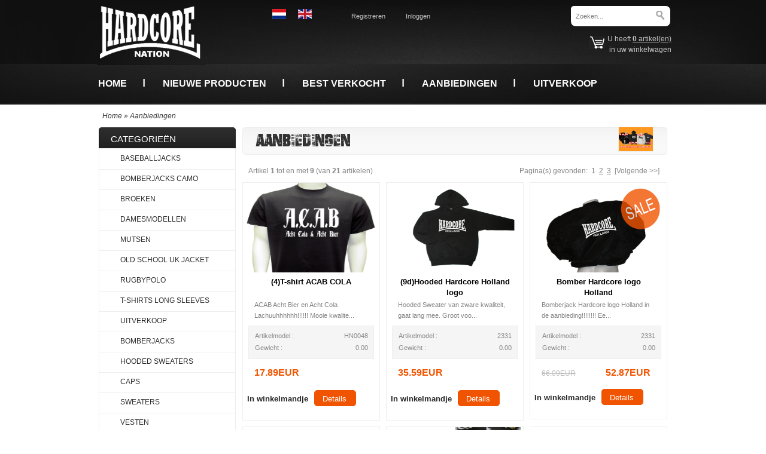

--- FILE ---
content_type: text/html; charset=UTF-8
request_url: https://www.hardcore-nation.nl/index.php/aanbiedingen-c-97
body_size: 8426
content:

<!DOCTYPE html>
<html dir="ltr" lang="nl"><head>
<meta http-equiv="Content-Type" content="text/html; charset=utf-8" />
<!-- <title>Aanbiedingen, Hardcore-Nation.nl</title> -->
<title>Bent u op zoek naar Aanbiedingen producten?</title>
<meta name="keywords" content="Aanbiedingen">
<meta name="description" content="Hardcore-Nation.nl bied een voordelig en uitgebreid assortiment met Aanbiedingen producten.">
<base href="https://www.hardcore-nation.nl/" />
<link rel="stylesheet" type="text/css" href="ext/jquery/ui/redmond/jquery-ui-1.8.22.css" />
<link rel="icon" type="image/png" href="https://www.hardcore-nation.nl/images/icons/favicon.ico" />
<script type="text/javascript" src="ext/jquery/jquery-1.8.0.min.js"></script>	<!--  -->
<script type="text/javascript" src="ext/jquery/ui/jquery-ui-1.8.22.min.js"></script>
<script type="text/javascript">
// fix jQuery 1.8.0 and jQuery UI 1.8.22 bug with dialog buttons; http://bugs.jqueryui.com/ticket/8484
if ( $.attrFn ) { $.attrFn.text = true; }
</script>
<script type="text/javascript" src="ext/jquery/ui/i18n/jquery.ui.datepicker-nl.js"></script>
<script type="text/javascript">
$.datepicker.setDefaults($.datepicker.regional['nl']);
</script>
<script type="text/javascript" src="ext/jquery/bxGallery/jquery.bxGallery.1.1.min.js"></script>
<link rel="stylesheet" type="text/css" href="ext/jquery/fancybox/jquery.fancybox-1.3.4.css" />
<script type="text/javascript" src="ext/jquery/fancybox/jquery.fancybox-1.3.4.pack.js"></script>
 	<script type="text/javascript" src="ext/js/xeasyTooltipIMG.js"></script>
<script type="text/javascript" src="ext/jquery/jquery.equalheights.js"></script>
<script type="text/javascript" src="ext/jquery/jquery.nivo.slider.js"></script>
	<script type="text/javascript" src="ext/jquery/jqtransformplugin/jquery.jqtransform.js" ></script>
	<script type="text/javascript" src="ext/jquery/jquery.stringball.js"></script>

<link rel="stylesheet" type="text/css" href="ext/960gs/960_24_col.css" />
<link rel="stylesheet" type="text/css" href="css/stylesheet.css" />
<link rel="stylesheet" type="text/css" href="css/constants.css" />
<link rel="stylesheet" type="text/css" href="css/style.css" />
<link rel="stylesheet" type="text/css" href="css/style_boxes.css"/>
<link rel="stylesheet" type="text/css" href="css/css3.css" />
<link rel="stylesheet" type="text/css" href="css/buttons.css" />
<link rel="stylesheet" type="text/css" href="css/nivo-slider.css" />
<link rel="stylesheet" type="text/css" media="screen" href="css/animations.css" />
<link rel="stylesheet" href="css/stringball.css" type="text/css" />
<script type="text/javascript" src="ext/js/js.js"></script>
	<script type="text/javascript">
		$(document).ready(function(){
			$('.custom_select form').jqTransform({imgPath:'jqtransformplugin/img/'});
		}); 
</script>

<!--[if lt IE 9]>
<style type="text/css">
.cart_products_options,
.contentPadd.txtPage,
.ui-dialog,
.ui-dialog-titlebar,
.cart,
.ui-progressbar,
.ui-datepicker,
 
.contentInfoText.un, 
.contentInfoBlock,
.listing_padd,

.cart_products_options,
.row_7 CHECKBOX, .row_7 INPUT, .row_7 RADIO, .row_7 select, .row_7 textarea,
.fieldValue  input, .go, .input,
.contentPadd h3,
.cart th.th1,
.contentInfoText,
.cart th.th3,
.title-t,
.navbar_bg,
.infoBoxContents,
.contentInfoText 
.contentInfoBlock,
.sf-menu ul ul,
.div_cat_navbar,
.sf-menu a.sf-with-ul .wrapper_level,
.bg_button .button-b,
.contentPadd,
.sf-menu > li > a,
.infoHeading,
.infoBoxHeading,
.footer,
.button_content2 .bg_button .button-t,
.button_content2 .bg_button:hover .button-t,
.button_content2 .bg_button.act .button-t,
.button_content22 .bg_button .button-t,
.button_content22 .bg_button:hover .button-t,
.button_content22 .bg_button.act .button-t,
.custom_select ul,
.box_wrapper_title
   { behavior:url(/ext/pie/PIE.php)}
</style>
 <![endif]-->
<!--[if lt IE 8]>
   <div style=' clear: both; text-align:center; position: relative;'>
     <a href="http://windows.microsoft.com/en-US/internet-explorer/products/ie/home?ocid=ie6_countdown_bannercode">
       <img src="http://storage.ie6countdown.com/assets/100/images/banners/warning_bar_0000_us.jpg"  alt="You are using an outdated browser. For a faster, safer browsing experience, upgrade for free today." />
    </a>
  </div>
<![endif]-->
<link rel="canonical" href="https://www.hardcore-nation.nl/index.php/aanbiedingen-c-97" />

<script type="text/javascript">
  var _gaq = _gaq || [];
  _gaq.push(['_setAccount', 'UA-46880022-2']);
  _gaq.push(['_trackPageview']);
  (function() {
    var ga = document.createElement('script'); ga.type = 'text/javascript'; ga.async = true;
    ga.src = ('https:' == document.location.protocol ? 'https://ssl' : 'http://www') + '.google-analytics.com/ga.js';
    var s = document.getElementsByTagName('script')[0]; s.parentNode.insertBefore(ga, s);
  })();
</script>
<style type="text/css">
.nivoSlider_wrapper {
	width: 950px; height: 486px; /* Set the size */
}
#screenshot img								{ width:SUPERFISH_IMAGE_WIDTHpx;height:SUPERFISH_IMAGE_HEIGHTpx;}
#screenshotCategory img				{ width:80px;height:55px;}
</style>
<style type="text/css">
	.nivo-caption 					{display:none !important;}
</style>
<script language="javascript"><!--
function popupWindow(url) {
  window.open(url,'popupWindow','toolbar=no,location=no,directories=no,status=no,menubar=no,scrollbars=no,resizable=yes,copyhistory=no,width=100,height=100,screenX=150,screenY=150,top=150,left=150')
}

// BOF - Zappo - Option Types v2 - Added for Form Field Progress Bar 
function textCounter(field,counter,maxlimit,linecounter) {
  // text width//
  var fieldWidth =  parseInt(field.offsetWidth);
  var charcnt = field.value.length;
  var percentage = parseInt(100 - (( maxlimit - charcnt) * 100)/maxlimit) ;
  if (linecounter) {
    document.getElementById(counter).style.width =  parseInt((fieldWidth*percentage)/100)+"px";
    document.getElementById(linecounter).style.width =  parseInt(fieldWidth)+"px";
    document.getElementById(counter).innerHTML="<nobr>Max: "+percentage+"% - ("+charcnt+"/"+maxlimit+")</nobr>";
  } else {
    // trim the extra text
    if (charcnt > maxlimit) {
      field.value = field.value.substring(0, maxlimit);
    } else {
      // progress bar percentage
      document.getElementById(counter).style.width =  parseInt((fieldWidth*percentage)/100)+"px";
      document.getElementById(counter).innerHTML="<nobr>Max: "+percentage+"% - ("+charcnt+"/"+maxlimit+")</nobr>";
      // color correction on style from CCFFF -> CC0000
      document.getElementById(counter).style["background-color"] = "rgb(80%,"+(100-percentage)+"%,"+(100-percentage)+"%)";
    }  
  }
}
// EOF - Zappo - Option Types v2 - Added for Form Field Progress Bar 
//--></script>
</head>
<body>
<p id="back-top" style="display: block;"><a href="#top"><span>Omhoog</span></a></p>
<!-- bodyWrapper  -->
<div id="bodyWrapper" class="bg_body">
	 
	<div class="row_1">
                <div class="container_24"> 
                      <!--<div class="grid_24">--><div id="header"><div class="box_menu">
				  	<ul><li><a href="https://www.hardcore-nation.nl/create_account.php?osCsid=qgq1o1nt5os4vk8231bqg1n571">Registreren</a></li><li><a href="https://www.hardcore-nation.nl/login.php?osCsid=qgq1o1nt5os4vk8231bqg1n571">Inloggen</a></li></ul>
				  </div>
				  <div class="box_languages">		<div class="languages custom_select"><a href="https://www.hardcore-nation.nl/index.php?language=nl"><img src="images/lang-nl.jpg"/></a><a href="https://www.hardcore-nation.nl/index.php?language=EN"><img src="images/lang-EN.jpg"/></a>		</div></div>
				   <div class="infoBoxContents search">
 
			    		<form name="quick_find" action="https://www.hardcore-nation.nl/advanced_search_result.php" method="get">
	 	<div class="input-width fl_left">
 		<div class="width-setter">
<input type="text" name="keywords" value="Zoeken..." size="10" maxlength="300" class="go fl_left" onblur="if(this.value=='') this.value='Zoeken...'" onfocus="if(this.value =='Zoeken...' ) this.value=''" /><input type="hidden" name="osCsid" value="qgq1o1nt5os4vk8231bqg1n571" />
	  		</div>
	   	</div>
		<input type="image" src="includes/languages/dutch/images/buttons/button_header_search.png" alt=""  class="button_header_search fl_left" />
		<div class="advanced cl_both"><a href="https://www.hardcore-nation.nl/advanced_search.php?osCsid=qgq1o1nt5os4vk8231bqg1n571">Aangepast zoeken</a></div>
    </form>
			  		</div>
		<div class="box_header_cart destination">
					    <div class="cart_header">
                            <table border="0">
                            	<tr>
                            		<td><a href="https://www.hardcore-nation.nl/shopping_cart.php?osCsid=qgq1o1nt5os4vk8231bqg1n571"><img src="images/shopping-cart.png" /></a></td>
                            		<td><span>U heeft </span><a href="https://www.hardcore-nation.nl/shopping_cart.php?osCsid=qgq1o1nt5os4vk8231bqg1n571"><strong>0</strong> artikel(en)</a><br />in uw winkelwagen</td>
                            	</tr>
                            </table>
                        </div>
					</div></div>
		

<!--</div>-->
               </div>
    </div>                       

    

 	<div class="row_2 ofh">
          <div class="container_24"> 
                <div class="grid_24">
                    <div class="boxes_menu"><div class="menu">  <ul>    <li class=" act"><a href="https://www.hardcore-nation.nl/index.php?osCsid=qgq1o1nt5os4vk8231bqg1n571">
Home
</a></li>    <li class=""><a href="https://www.hardcore-nation.nl/products_new.php?osCsid=qgq1o1nt5os4vk8231bqg1n571">
Nieuwe producten
</a></li>    <li class=""><a href="https://www.hardcore-nation.nl/topsellers_products.php?osCsid=qgq1o1nt5os4vk8231bqg1n571">
Best verkocht
</a></li>    <li class=""><a href="https://www.hardcore-nation.nl/index.php/aanbiedingen-c-97?osCsid=qgq1o1nt5os4vk8231bqg1n571">
Aanbiedingen
</a></li>    <li class=""><a href="https://www.hardcore-nation.nl/index.php/uitverkoop-c-123?osCsid=qgq1o1nt5os4vk8231bqg1n571">
Uitverkoop
</a></li>  </ul></div></div>
 				</div>
            </div>
	</div>            
               

	<div class="row_4 ofh">	            

        <div class="container_24">
        	<div class="breadcrumb">&nbsp;&nbsp;<a href="https://www.hardcore-nation.nl" class="headerNavigation">Home</a> &raquo; <a href="https://www.hardcore-nation.nl/index.php/aanbiedingen-c-97?osCsid=qgq1o1nt5os4vk8231bqg1n571" class="headerNavigation">Aanbiedingen</a></div>
          	<div id="bodyContent" class="grid_18 push_6 ">





<div class="box_wrapper_title"><span class="title-icon"></span><div class="title_pic"><img src="images/hardcorehollandaanbieding1.jpg" alt="Aanbiedingen" title="Aanbiedingen" width="57" height="40" /></div><h1>Aanbiedingen</h1>
</div>

  


<div class="result result1_top"><div class="result1_bottom">
       
        <div class="cl_both result_top_padd ofh">
        	<div class="fl_left result_left">Artikel <b>1</b> tot en met <b>9</b> (van <b>21</b> artikelen)</div>
            <div class="fl_right result_right">Pagina(s) gevonden: &nbsp;<b>1</b>&nbsp;&nbsp;<a href="https://www.hardcore-nation.nl/index.php/aanbiedingen-c-97?page=2&amp;sort=2a&amp;osCsid=qgq1o1nt5os4vk8231bqg1n571" class="pageResults" title=" Pagina 2 "><u>2</u></a>&nbsp;&nbsp;<a href="https://www.hardcore-nation.nl/index.php/aanbiedingen-c-97?page=3&amp;sort=2a&amp;osCsid=qgq1o1nt5os4vk8231bqg1n571" class="pageResults" title=" Pagina 3 "><u>3</u></a>&nbsp;&nbsp;<a href="https://www.hardcore-nation.nl/index.php/aanbiedingen-c-97?page=2&amp;sort=2a&amp;osCsid=qgq1o1nt5os4vk8231bqg1n571" class="pageResults next" title=" Volgende pagina "><u>[Volgende&nbsp;&gt;&gt;]</u></a>&nbsp;</div>
        </div>

</div></div>
 
	


<div class="contentContainer page_listing">
  <div class="contentPadd r_view">
<div class="prods_content prods_table"><ul class="row row3" id="row0">
<li style="width:100%;" class="wrapper_prods hover">
<div class="border_prods">
<div class="fl_left" style="width:220px;margin-right:14px;">
   <div class="pic_padd wrapper_pic_div" style="width:220px;height:150px;"><a class="prods_pic_bg" href="https://www.hardcore-nation.nl/product_info.php/shirt-acab-cola-p-527?osCsid=qgq1o1nt5os4vk8231bqg1n571" style="width:220px;height:150px;"><img src="images/t%20shirt%20acht%20colakopie.jpg" alt="(4)T-shirt ACAB COLA" title="(4)T-shirt ACAB COLA" width="160" height="150"  style="width:220px;height:150px;margin:0px 0px 0px 0px;" />
			<div class="wrapper_pic_t" style="width:220px;height:150px;">

				<div class="wrapper_pic_r" style="width:220px;height:150px;">

					<div class="wrapper_pic_b" style="width:220px;height:150px;">

						<div class="wrapper_pic_l" style="width:220px;height:150px;">

							<div class="wrapper_pic_tl" style="width:220px;height:150px;">

								<div class="wrapper_pic_tr" style="width:220px;height:150px;">

									<div class="wrapper_pic_bl" style="width:220px;height:150px;">

										<div class="wrapper_pic_br" style="width:220px;height:150px;">
</div>

									</div>

								</div>

							</div>

						</div>

					</div>

				</div>

			</div>
</a></div>
</div>
<div class="prods_padd">			<h2 class="name name2_padd"><span><a href="https://www.hardcore-nation.nl/product_info.php/shirt-acab-cola-p-527?osCsid=qgq1o1nt5os4vk8231bqg1n571">(4)T-shirt ACAB COLA</a></span></h2>
			<div class="desc desc2_padd">ACAB Acht Bier en Acht Cola Lachuuhhhhhh!!!!!! Mooie kwaliteit T-shirt, verkrijgbaar in wit en zwart ...</div>
			<div class="listing_padd"><table class="listing"><tr>
							<td><b><strong>Artikelmodel&nbsp;:</strong></b></td>
							<td style="text-align:right;"><strong>HN0048</strong></td>
						</tr><tr>
							<td><b><strong>Gewicht&nbsp;:</strong></b></td>
							<td style="text-align:right;"><strong>0.00</strong></td>
						</tr></table></div>
<div>
			<h2 class="price price_padd fl_left"><b>Prijs:&nbsp;&nbsp;</b><span class="productSpecialPrice">17.89EUR</span></h2>
			<div class="button__padd fl_right"><strong class="button_content button_content22"><strong class="button bg_button"><strong class="button-t"><a href="https://www.hardcore-nation.nl/product_info.php?products_id=527?osCsid=qgq1o1nt5os4vk8231bqg1n571" class="ui-button ui-widget ui-state-default ui-corner-all ui-button-text-icon-primary ui-priority-secondary" role="button"><span class="ui-button-icon-primary ui-icon ui-icon-triangle-1-e"></span><span class="ui-button-text">Details</span></a></strong></strong></strong>&nbsp;&nbsp; <strong class="button_content button_content2"><strong class="button bg_button"><strong class="button-t"><a href="https://www.hardcore-nation.nl/products_new.php?action=buy_now&amp;products_id=527&amp;osCsid=qgq1o1nt5os4vk8231bqg1n571"  class="ui-button ui-widget ui-state-default ui-corner-all ui-button-text-icon-primary ui-priority-secondary" role="button"><span class="ui-button-icon-primary ui-icon ui-icon-cart"></span><span class="ui-button-text">In winkelmandje</span></a></strong></strong></strong></div>
</div>
</div>
</div>
					
					
</ul>
<ul class="row_separator"><li class="prods_hseparator"><img src="images/spacer.gif" alt="" width="1" height="1" /></li></ul>
<ul class="row row3" id="row1">
<li style="width:100%;" class="wrapper_prods hover">
<div class="border_prods">
<div class="fl_left" style="width:220px;margin-right:14px;">
   <div class="pic_padd wrapper_pic_div" style="width:220px;height:150px;"><a class="prods_pic_bg" href="https://www.hardcore-nation.nl/product_info.php/9dhooded-hardcore-holland-logo-p-526?osCsid=qgq1o1nt5os4vk8231bqg1n571" style="width:220px;height:150px;"><img src="images/foto hooded hardcore holland logo.jpg" alt="(9d)Hooded Hardcore Holland logo" title="(9d)Hooded Hardcore Holland logo" width="187" height="150"  style="width:220px;height:150px;margin:0px 0px 0px 0px;" />
			<div class="wrapper_pic_t" style="width:220px;height:150px;">

				<div class="wrapper_pic_r" style="width:220px;height:150px;">

					<div class="wrapper_pic_b" style="width:220px;height:150px;">

						<div class="wrapper_pic_l" style="width:220px;height:150px;">

							<div class="wrapper_pic_tl" style="width:220px;height:150px;">

								<div class="wrapper_pic_tr" style="width:220px;height:150px;">

									<div class="wrapper_pic_bl" style="width:220px;height:150px;">

										<div class="wrapper_pic_br" style="width:220px;height:150px;">
</div>

									</div>

								</div>

							</div>

						</div>

					</div>

				</div>

			</div>
</a></div>
</div>
<div class="prods_padd">			<h2 class="name name2_padd"><span><a href="https://www.hardcore-nation.nl/product_info.php/9dhooded-hardcore-holland-logo-p-526?osCsid=qgq1o1nt5os4vk8231bqg1n571">(9d)Hooded Hardcore Holland logo</a></span></h2>
			<div class="desc desc2_padd">Hooded Sweater van zware kwaliteit, gaat lang mee. Groot voorop geborduurd (zie plaatje rechts). Vul ...</div>
			<div class="listing_padd"><table class="listing"><tr>
							<td><b><strong>Artikelmodel&nbsp;:</strong></b></td>
							<td style="text-align:right;"><strong>2331</strong></td>
						</tr><tr>
							<td><b><strong>Gewicht&nbsp;:</strong></b></td>
							<td style="text-align:right;"><strong>0.00</strong></td>
						</tr></table></div>
<div>
			<h2 class="price price_padd fl_left"><b>Prijs:&nbsp;&nbsp;</b><span class="productSpecialPrice">35.59EUR</span></h2>
			<div class="button__padd fl_right"><strong class="button_content button_content22"><strong class="button bg_button"><strong class="button-t"><a href="https://www.hardcore-nation.nl/product_info.php?products_id=526?osCsid=qgq1o1nt5os4vk8231bqg1n571" class="ui-button ui-widget ui-state-default ui-corner-all ui-button-text-icon-primary ui-priority-secondary" role="button"><span class="ui-button-icon-primary ui-icon ui-icon-triangle-1-e"></span><span class="ui-button-text">Details</span></a></strong></strong></strong>&nbsp;&nbsp; <strong class="button_content button_content2"><strong class="button bg_button"><strong class="button-t"><a href="https://www.hardcore-nation.nl/products_new.php?action=buy_now&amp;products_id=526&amp;osCsid=qgq1o1nt5os4vk8231bqg1n571"  class="ui-button ui-widget ui-state-default ui-corner-all ui-button-text-icon-primary ui-priority-secondary" role="button"><span class="ui-button-icon-primary ui-icon ui-icon-cart"></span><span class="ui-button-text">In winkelmandje</span></a></strong></strong></strong></div>
</div>
</div>
</div>
					
					
</ul>
<ul class="row_separator"><li class="prods_hseparator"><img src="images/spacer.gif" alt="" width="1" height="1" /></li></ul>
<ul class="row row3" id="row2">
<li style="width:100%;" class="wrapper_prods hover">
<div class="border_prods">
<div class="fl_left" style="width:220px;margin-right:14px;">
   <div class="pic_padd wrapper_pic_div" style="width:220px;height:150px;"><a class="prods_pic_bg" href="https://www.hardcore-nation.nl/product_info.php/bomber-hardcore-logo-holland-p-525?osCsid=qgq1o1nt5os4vk8231bqg1n571" style="width:220px;height:150px;"><img src="images/foto bomber hardcore logo holland achterkant.jpg" alt="Bomber Hardcore logo Holland" title="Bomber Hardcore logo Holland" width="200" height="150"  style="width:220px;height:150px;margin:0px 0px 0px 0px;" />
			<div class="wrapper_pic_t" style="width:220px;height:150px;">

				<div class="wrapper_pic_r" style="width:220px;height:150px;">

					<div class="wrapper_pic_b" style="width:220px;height:150px;">

						<div class="wrapper_pic_l" style="width:220px;height:150px;">

							<div class="wrapper_pic_tl" style="width:220px;height:150px;">

								<div class="wrapper_pic_tr" style="width:220px;height:150px;">

									<div class="wrapper_pic_bl" style="width:220px;height:150px;">

										<div class="wrapper_pic_br" style="width:220px;height:150px;">
</div>

									</div>

								</div>

							</div>

						</div>

					</div>

				</div>

			</div>
</a></div>
</div>
<div class="prods_padd">			<h2 class="name name2_padd"><span><a href="https://www.hardcore-nation.nl/product_info.php/bomber-hardcore-logo-holland-p-525?osCsid=qgq1o1nt5os4vk8231bqg1n571">Bomber Hardcore logo Holland</a></span></h2>
			<div class="desc desc2_padd">Bomberjack Hardcore logo Holland in de aanbieding!!!!!!!! Een voordeel van 20%!!!!

Bestel vandaag ...</div>
			<div class="listing_padd"><table class="listing"><tr>
							<td><b><strong>Artikelmodel&nbsp;:</strong></b></td>
							<td style="text-align:right;"><strong>2331</strong></td>
						</tr><tr>
							<td><b><strong>Gewicht&nbsp;:</strong></b></td>
							<td style="text-align:right;"><strong>0.00</strong></td>
						</tr></table></div>
<div>
			<h2 class="price price_padd fl_left"><b>Prijs:&nbsp;&nbsp;</b><span class="productSpecialPrice">52.87EUR</span>
		   			<del>66.09EUR</del></h2>
			<div class="button__padd fl_right"><strong class="button_content button_content22"><strong class="button bg_button"><strong class="button-t"><a href="https://www.hardcore-nation.nl/product_info.php?products_id=525?osCsid=qgq1o1nt5os4vk8231bqg1n571" class="ui-button ui-widget ui-state-default ui-corner-all ui-button-text-icon-primary ui-priority-secondary" role="button"><span class="ui-button-icon-primary ui-icon ui-icon-triangle-1-e"></span><span class="ui-button-text">Details</span></a></strong></strong></strong>&nbsp;&nbsp; <strong class="button_content button_content2"><strong class="button bg_button"><strong class="button-t"><a href="https://www.hardcore-nation.nl/products_new.php?action=buy_now&amp;products_id=525&amp;osCsid=qgq1o1nt5os4vk8231bqg1n571"  class="ui-button ui-widget ui-state-default ui-corner-all ui-button-text-icon-primary ui-priority-secondary" role="button"><span class="ui-button-icon-primary ui-icon ui-icon-cart"></span><span class="ui-button-text">In winkelmandje</span></a></strong></strong></strong></div>
</div>
</div>
</div>
					
					
</ul>
<ul class="row_separator"><li class="prods_hseparator"><img src="images/spacer.gif" alt="" width="1" height="1" /></li></ul>
<ul class="row row3" id="row3">
<li style="width:100%;" class="wrapper_prods hover">
<div class="border_prods">
<div class="fl_left" style="width:220px;margin-right:14px;">
   <div class="pic_padd wrapper_pic_div" style="width:220px;height:150px;"><a class="prods_pic_bg" href="https://www.hardcore-nation.nl/product_info.php/cap-hardcore-logo-p-546?osCsid=qgq1o1nt5os4vk8231bqg1n571" style="width:220px;height:150px;"><img src="images/Cap wit hardcore logo.jpg" alt="Cap Hardcore Logo" title="Cap Hardcore Logo" width="160" height="150"  style="width:220px;height:150px;margin:0px 0px 0px 0px;" />
			<div class="wrapper_pic_t" style="width:220px;height:150px;">

				<div class="wrapper_pic_r" style="width:220px;height:150px;">

					<div class="wrapper_pic_b" style="width:220px;height:150px;">

						<div class="wrapper_pic_l" style="width:220px;height:150px;">

							<div class="wrapper_pic_tl" style="width:220px;height:150px;">

								<div class="wrapper_pic_tr" style="width:220px;height:150px;">

									<div class="wrapper_pic_bl" style="width:220px;height:150px;">

										<div class="wrapper_pic_br" style="width:220px;height:150px;">
</div>

									</div>

								</div>

							</div>

						</div>

					</div>

				</div>

			</div>
</a></div>
</div>
<div class="prods_padd">			<h2 class="name name2_padd"><span><a href="https://www.hardcore-nation.nl/product_info.php/cap-hardcore-logo-p-546?osCsid=qgq1o1nt5os4vk8231bqg1n571">Cap Hardcore Logo</a></span></h2>
			<div class="desc desc2_padd">Cap Hardcore Logo.....

In de kleuren zwart en wit. ...</div>
			<div class="listing_padd"><table class="listing"><tr>
							<td><b><strong>Artikelmodel&nbsp;:</strong></b></td>
							<td style="text-align:right;"><strong>2387</strong></td>
						</tr><tr>
							<td><b><strong>Gewicht&nbsp;:</strong></b></td>
							<td style="text-align:right;"><strong>0.00</strong></td>
						</tr></table></div>
<div>
			<h2 class="price price_padd fl_left"><b>Prijs:&nbsp;&nbsp;</b><span class="productSpecialPrice">20.23EUR</span></h2>
			<div class="button__padd fl_right"><strong class="button_content button_content22"><strong class="button bg_button"><strong class="button-t"><a href="https://www.hardcore-nation.nl/product_info.php?products_id=546?osCsid=qgq1o1nt5os4vk8231bqg1n571" class="ui-button ui-widget ui-state-default ui-corner-all ui-button-text-icon-primary ui-priority-secondary" role="button"><span class="ui-button-icon-primary ui-icon ui-icon-triangle-1-e"></span><span class="ui-button-text">Details</span></a></strong></strong></strong>&nbsp;&nbsp; <strong class="button_content button_content2"><strong class="button bg_button"><strong class="button-t"><a href="https://www.hardcore-nation.nl/products_new.php?action=buy_now&amp;products_id=546&amp;osCsid=qgq1o1nt5os4vk8231bqg1n571"  class="ui-button ui-widget ui-state-default ui-corner-all ui-button-text-icon-primary ui-priority-secondary" role="button"><span class="ui-button-icon-primary ui-icon ui-icon-cart"></span><span class="ui-button-text">In winkelmandje</span></a></strong></strong></strong></div>
</div>
</div>
</div>
					
					
</ul>
<ul class="row_separator"><li class="prods_hseparator"><img src="images/spacer.gif" alt="" width="1" height="1" /></li></ul>
<ul class="row row3" id="row4">
<li style="width:100%;" class="wrapper_prods hover">
<div class="border_prods">
<div class="fl_left" style="width:220px;margin-right:14px;">
   <div class="pic_padd wrapper_pic_div" style="width:220px;height:150px;"><a class="prods_pic_bg" href="https://www.hardcore-nation.nl/product_info.php/combinatie-aanbieding-p-589?osCsid=qgq1o1nt5os4vk8231bqg1n571" style="width:220px;height:150px;"><img src="images/foto combi 1.gif" alt="Combinatie Aanbieding 01" title="Combinatie Aanbieding 01" width="220" height="145"  style="width:220px;height:150px;margin:0px 0px 0px 0px;" />
			<div class="wrapper_pic_t" style="width:220px;height:150px;">

				<div class="wrapper_pic_r" style="width:220px;height:150px;">

					<div class="wrapper_pic_b" style="width:220px;height:150px;">

						<div class="wrapper_pic_l" style="width:220px;height:150px;">

							<div class="wrapper_pic_tl" style="width:220px;height:150px;">

								<div class="wrapper_pic_tr" style="width:220px;height:150px;">

									<div class="wrapper_pic_bl" style="width:220px;height:150px;">

										<div class="wrapper_pic_br" style="width:220px;height:150px;">
</div>

									</div>

								</div>

							</div>

						</div>

					</div>

				</div>

			</div>
</a></div>
</div>
<div class="prods_padd">			<h2 class="name name2_padd"><span><a href="https://www.hardcore-nation.nl/product_info.php/combinatie-aanbieding-p-589?osCsid=qgq1o1nt5os4vk8231bqg1n571">Combinatie Aanbieding 01</a></span></h2>
			<div class="desc desc2_padd">Combinatie Aanbieding 01
 Bestel nu een Hooded Sweater Hardcore Holland en NL Army broek samen en p ...</div>
			<div class="listing_padd"><table class="listing"><tr>
							<td><b><strong>Artikelmodel&nbsp;:</strong></b></td>
							<td style="text-align:right;"><strong>FLEX</strong></td>
						</tr><tr>
							<td><b><strong>Gewicht&nbsp;:</strong></b></td>
							<td style="text-align:right;"><strong>0.00</strong></td>
						</tr></table></div>
<div>
			<h2 class="price price_padd fl_left"><b>Prijs:&nbsp;&nbsp;</b><span class="productSpecialPrice">69.50EUR</span></h2>
			<div class="button__padd fl_right"><strong class="button_content button_content22"><strong class="button bg_button"><strong class="button-t"><a href="https://www.hardcore-nation.nl/product_info.php?products_id=589?osCsid=qgq1o1nt5os4vk8231bqg1n571" class="ui-button ui-widget ui-state-default ui-corner-all ui-button-text-icon-primary ui-priority-secondary" role="button"><span class="ui-button-icon-primary ui-icon ui-icon-triangle-1-e"></span><span class="ui-button-text">Details</span></a></strong></strong></strong>&nbsp;&nbsp; <strong class="button_content button_content2"><strong class="button bg_button"><strong class="button-t"><a href="https://www.hardcore-nation.nl/products_new.php?action=buy_now&amp;products_id=589&amp;osCsid=qgq1o1nt5os4vk8231bqg1n571"  class="ui-button ui-widget ui-state-default ui-corner-all ui-button-text-icon-primary ui-priority-secondary" role="button"><span class="ui-button-icon-primary ui-icon ui-icon-cart"></span><span class="ui-button-text">In winkelmandje</span></a></strong></strong></strong></div>
</div>
</div>
</div>
					
					
</ul>
<ul class="row_separator"><li class="prods_hseparator"><img src="images/spacer.gif" alt="" width="1" height="1" /></li></ul>
<ul class="row row3" id="row5">
<li style="width:100%;" class="wrapper_prods hover">
<div class="border_prods">
<div class="fl_left" style="width:220px;margin-right:14px;">
   <div class="pic_padd wrapper_pic_div" style="width:220px;height:150px;"><a class="prods_pic_bg" href="https://www.hardcore-nation.nl/product_info.php/combinatie-aanbieding-p-590?osCsid=qgq1o1nt5os4vk8231bqg1n571" style="width:220px;height:150px;"><img src="images/foto combi 2.gif" alt="Combinatie Aanbieding 02" title="Combinatie Aanbieding 02" width="220" height="146"  style="width:220px;height:150px;margin:0px 0px 0px 0px;" />
			<div class="wrapper_pic_t" style="width:220px;height:150px;">

				<div class="wrapper_pic_r" style="width:220px;height:150px;">

					<div class="wrapper_pic_b" style="width:220px;height:150px;">

						<div class="wrapper_pic_l" style="width:220px;height:150px;">

							<div class="wrapper_pic_tl" style="width:220px;height:150px;">

								<div class="wrapper_pic_tr" style="width:220px;height:150px;">

									<div class="wrapper_pic_bl" style="width:220px;height:150px;">

										<div class="wrapper_pic_br" style="width:220px;height:150px;">
</div>

									</div>

								</div>

							</div>

						</div>

					</div>

				</div>

			</div>
</a></div>
</div>
<div class="prods_padd">			<h2 class="name name2_padd"><span><a href="https://www.hardcore-nation.nl/product_info.php/combinatie-aanbieding-p-590?osCsid=qgq1o1nt5os4vk8231bqg1n571">Combinatie Aanbieding 02</a></span></h2>
			<div class="desc desc2_padd">Combinatie Aanbieding 02

Bestel nu een Bomberjack Hardcore Holland Original en NL Army broek same ...</div>
			<div class="listing_padd"><table class="listing"><tr>
							<td><b><strong>Artikelmodel&nbsp;:</strong></b></td>
							<td style="text-align:right;"><strong>EMBR+FLEX</strong></td>
						</tr><tr>
							<td><b><strong>Gewicht&nbsp;:</strong></b></td>
							<td style="text-align:right;"><strong>0.00</strong></td>
						</tr></table></div>
<div>
			<h2 class="price price_padd fl_left"><b>Prijs:&nbsp;&nbsp;</b><span class="productSpecialPrice">89.95EUR</span></h2>
			<div class="button__padd fl_right"><strong class="button_content button_content22"><strong class="button bg_button"><strong class="button-t"><a href="https://www.hardcore-nation.nl/product_info.php?products_id=590?osCsid=qgq1o1nt5os4vk8231bqg1n571" class="ui-button ui-widget ui-state-default ui-corner-all ui-button-text-icon-primary ui-priority-secondary" role="button"><span class="ui-button-icon-primary ui-icon ui-icon-triangle-1-e"></span><span class="ui-button-text">Details</span></a></strong></strong></strong>&nbsp;&nbsp; <strong class="button_content button_content2"><strong class="button bg_button"><strong class="button-t"><a href="https://www.hardcore-nation.nl/products_new.php?action=buy_now&amp;products_id=590&amp;osCsid=qgq1o1nt5os4vk8231bqg1n571"  class="ui-button ui-widget ui-state-default ui-corner-all ui-button-text-icon-primary ui-priority-secondary" role="button"><span class="ui-button-icon-primary ui-icon ui-icon-cart"></span><span class="ui-button-text">In winkelmandje</span></a></strong></strong></strong></div>
</div>
</div>
</div>
					
					
</ul>
<ul class="row_separator"><li class="prods_hseparator"><img src="images/spacer.gif" alt="" width="1" height="1" /></li></ul>
<ul class="row row3" id="row6">
<li style="width:100%;" class="wrapper_prods hover">
<div class="border_prods">
<div class="fl_left" style="width:220px;margin-right:14px;">
   <div class="pic_padd wrapper_pic_div" style="width:220px;height:150px;"><a class="prods_pic_bg" href="https://www.hardcore-nation.nl/product_info.php/combinatie-aanbieding-p-685?osCsid=qgq1o1nt5os4vk8231bqg1n571" style="width:220px;height:150px;"><img src="images/foto combi 3.gif" alt="Combinatie Aanbieding 03" title="Combinatie Aanbieding 03" width="220" height="146"  style="width:220px;height:150px;margin:0px 0px 0px 0px;" />
			<div class="wrapper_pic_t" style="width:220px;height:150px;">

				<div class="wrapper_pic_r" style="width:220px;height:150px;">

					<div class="wrapper_pic_b" style="width:220px;height:150px;">

						<div class="wrapper_pic_l" style="width:220px;height:150px;">

							<div class="wrapper_pic_tl" style="width:220px;height:150px;">

								<div class="wrapper_pic_tr" style="width:220px;height:150px;">

									<div class="wrapper_pic_bl" style="width:220px;height:150px;">

										<div class="wrapper_pic_br" style="width:220px;height:150px;">
</div>

									</div>

								</div>

							</div>

						</div>

					</div>

				</div>

			</div>
</a></div>
</div>
<div class="prods_padd">			<h2 class="name name2_padd"><span><a href="https://www.hardcore-nation.nl/product_info.php/combinatie-aanbieding-p-685?osCsid=qgq1o1nt5os4vk8231bqg1n571">Combinatie Aanbieding 03</a></span></h2>
			<div class="desc desc2_padd">Bestel nu een Bomberjack I'm from Holland where the Fuck you from en NL Army broek samen en pak je v ...</div>
			<div class="listing_padd"><table class="listing"><tr>
							<td><b><strong>Artikelmodel&nbsp;:</strong></b></td>
							<td style="text-align:right;"><strong>COMBI03</strong></td>
						</tr><tr>
							<td><b><strong>Gewicht&nbsp;:</strong></b></td>
							<td style="text-align:right;"><strong>0.00</strong></td>
						</tr></table></div>
<div>
			<h2 class="price price_padd fl_left"><b>Prijs:&nbsp;&nbsp;</b><span class="productSpecialPrice">84.90EUR</span></h2>
			<div class="button__padd fl_right"><strong class="button_content button_content22"><strong class="button bg_button"><strong class="button-t"><a href="https://www.hardcore-nation.nl/product_info.php?products_id=685?osCsid=qgq1o1nt5os4vk8231bqg1n571" class="ui-button ui-widget ui-state-default ui-corner-all ui-button-text-icon-primary ui-priority-secondary" role="button"><span class="ui-button-icon-primary ui-icon ui-icon-triangle-1-e"></span><span class="ui-button-text">Details</span></a></strong></strong></strong>&nbsp;&nbsp; <strong class="button_content button_content2"><strong class="button bg_button"><strong class="button-t"><a href="https://www.hardcore-nation.nl/products_new.php?action=buy_now&amp;products_id=685&amp;osCsid=qgq1o1nt5os4vk8231bqg1n571"  class="ui-button ui-widget ui-state-default ui-corner-all ui-button-text-icon-primary ui-priority-secondary" role="button"><span class="ui-button-icon-primary ui-icon ui-icon-cart"></span><span class="ui-button-text">In winkelmandje</span></a></strong></strong></strong></div>
</div>
</div>
</div>
					
					
</ul>
<ul class="row_separator"><li class="prods_hseparator"><img src="images/spacer.gif" alt="" width="1" height="1" /></li></ul>
<ul class="row row3" id="row7">
<li style="width:100%;" class="wrapper_prods hover">
<div class="border_prods">
<div class="fl_left" style="width:220px;margin-right:14px;">
   <div class="pic_padd wrapper_pic_div" style="width:220px;height:150px;"><a class="prods_pic_bg" href="https://www.hardcore-nation.nl/product_info.php/dames-sport-top-oranje-p-597?osCsid=qgq1o1nt5os4vk8231bqg1n571" style="width:220px;height:150px;"><img src="images/foto damesshirt sporttop oranje voorkant.jpg" alt="Dames Sport top Oranje" title="Dames Sport top Oranje" width="112" height="150"  style="width:220px;height:150px;margin:0px 0px 0px 0px;" />
			<div class="wrapper_pic_t" style="width:220px;height:150px;">

				<div class="wrapper_pic_r" style="width:220px;height:150px;">

					<div class="wrapper_pic_b" style="width:220px;height:150px;">

						<div class="wrapper_pic_l" style="width:220px;height:150px;">

							<div class="wrapper_pic_tl" style="width:220px;height:150px;">

								<div class="wrapper_pic_tr" style="width:220px;height:150px;">

									<div class="wrapper_pic_bl" style="width:220px;height:150px;">

										<div class="wrapper_pic_br" style="width:220px;height:150px;">
</div>

									</div>

								</div>

							</div>

						</div>

					</div>

				</div>

			</div>
</a></div>
</div>
<div class="prods_padd">			<h2 class="name name2_padd"><span><a href="https://www.hardcore-nation.nl/product_info.php/dames-sport-top-oranje-p-597?osCsid=qgq1o1nt5os4vk8231bqg1n571">Dames Sport top Oranje</a></span></h2>
			<div class="desc desc2_padd">Originele Hardcore Sport top.

Bedrukt met flock stof. Hardcore-Nation Syle! ...</div>
			<div class="listing_padd"><table class="listing"><tr>
							<td><b><strong>Artikelmodel&nbsp;:</strong></b></td>
							<td style="text-align:right;"><strong>HN001</strong></td>
						</tr><tr>
							<td><b><strong>Gewicht&nbsp;:</strong></b></td>
							<td style="text-align:right;"><strong>0.00</strong></td>
						</tr></table></div>
<div>
			<h2 class="price price_padd fl_left"><b>Prijs:&nbsp;&nbsp;</b><span class="productSpecialPrice">16.22EUR</span></h2>
			<div class="button__padd fl_right"><strong class="button_content button_content22"><strong class="button bg_button"><strong class="button-t"><a href="https://www.hardcore-nation.nl/product_info.php?products_id=597?osCsid=qgq1o1nt5os4vk8231bqg1n571" class="ui-button ui-widget ui-state-default ui-corner-all ui-button-text-icon-primary ui-priority-secondary" role="button"><span class="ui-button-icon-primary ui-icon ui-icon-triangle-1-e"></span><span class="ui-button-text">Details</span></a></strong></strong></strong>&nbsp;&nbsp; <strong class="button_content button_content2"><strong class="button bg_button"><strong class="button-t"><a href="https://www.hardcore-nation.nl/products_new.php?action=buy_now&amp;products_id=597&amp;osCsid=qgq1o1nt5os4vk8231bqg1n571"  class="ui-button ui-widget ui-state-default ui-corner-all ui-button-text-icon-primary ui-priority-secondary" role="button"><span class="ui-button-icon-primary ui-icon ui-icon-cart"></span><span class="ui-button-text">In winkelmandje</span></a></strong></strong></strong></div>
</div>
</div>
</div>
					
					
</ul>
<ul class="row_separator"><li class="prods_hseparator"><img src="images/spacer.gif" alt="" width="1" height="1" /></li></ul>
<ul class="row row3" id="row8">
<li style="width:100%;" class="wrapper_prods hover">
<div class="border_prods">
<div class="fl_left" style="width:220px;margin-right:14px;">
   <div class="pic_padd wrapper_pic_div" style="width:220px;height:150px;"><a class="prods_pic_bg" href="https://www.hardcore-nation.nl/product_info.php/dames-sport-top-wit-p-598?osCsid=qgq1o1nt5os4vk8231bqg1n571" style="width:220px;height:150px;"><img src="images/foto damesshirt sporttop wit voorkant.jpg" alt="Dames Sport top wit" title="Dames Sport top wit" width="112" height="150"  style="width:220px;height:150px;margin:0px 0px 0px 0px;" />
			<div class="wrapper_pic_t" style="width:220px;height:150px;">

				<div class="wrapper_pic_r" style="width:220px;height:150px;">

					<div class="wrapper_pic_b" style="width:220px;height:150px;">

						<div class="wrapper_pic_l" style="width:220px;height:150px;">

							<div class="wrapper_pic_tl" style="width:220px;height:150px;">

								<div class="wrapper_pic_tr" style="width:220px;height:150px;">

									<div class="wrapper_pic_bl" style="width:220px;height:150px;">

										<div class="wrapper_pic_br" style="width:220px;height:150px;">
</div>

									</div>

								</div>

							</div>

						</div>

					</div>

				</div>

			</div>
</a></div>
</div>
<div class="prods_padd">			<h2 class="name name2_padd"><span><a href="https://www.hardcore-nation.nl/product_info.php/dames-sport-top-wit-p-598?osCsid=qgq1o1nt5os4vk8231bqg1n571">Dames Sport top wit</a></span></h2>
			<div class="desc desc2_padd">Originele Hardcore Sport top.

Bedrukt met flock stof. Hardcore-Nation Syle! ...</div>
			<div class="listing_padd"><table class="listing"><tr>
							<td><b><strong>Artikelmodel&nbsp;:</strong></b></td>
							<td style="text-align:right;"><strong>HN001</strong></td>
						</tr><tr>
							<td><b><strong>Gewicht&nbsp;:</strong></b></td>
							<td style="text-align:right;"><strong>0.00</strong></td>
						</tr></table></div>
<div>
			<h2 class="price price_padd fl_left"><b>Prijs:&nbsp;&nbsp;</b><span class="productSpecialPrice">16.22EUR</span></h2>
			<div class="button__padd fl_right"><strong class="button_content button_content22"><strong class="button bg_button"><strong class="button-t"><a href="https://www.hardcore-nation.nl/product_info.php?products_id=598?osCsid=qgq1o1nt5os4vk8231bqg1n571" class="ui-button ui-widget ui-state-default ui-corner-all ui-button-text-icon-primary ui-priority-secondary" role="button"><span class="ui-button-icon-primary ui-icon ui-icon-triangle-1-e"></span><span class="ui-button-text">Details</span></a></strong></strong></strong>&nbsp;&nbsp; <strong class="button_content button_content2"><strong class="button bg_button"><strong class="button-t"><a href="https://www.hardcore-nation.nl/products_new.php?action=buy_now&amp;products_id=598&amp;osCsid=qgq1o1nt5os4vk8231bqg1n571"  class="ui-button ui-widget ui-state-default ui-corner-all ui-button-text-icon-primary ui-priority-secondary" role="button"><span class="ui-button-icon-primary ui-icon ui-icon-cart"></span><span class="ui-button-text">In winkelmandje</span></a></strong></strong></strong></div>
</div>
</div>
</div>
					
					
</ul>
</div>

 	</div>
    <div class="contentPadd t_view"> 
<div class="prods_content prods_table"><ul class="row_listing_name row_listing_block" id="row-0">
<li style="width:230px;" class="wrapper_prods equal-height_listing_block hover">
<div class="border_prods">
		<div class="pic_padd wrapper_pic_div" style="width:220px;height:150px;"><a class="prods_pic_bg" href="https://www.hardcore-nation.nl/product_info.php/shirt-acab-cola-p-527?osCsid=qgq1o1nt5os4vk8231bqg1n571" style="width:220px;height:150px;"><img src="images/t%20shirt%20acht%20colakopie.jpg" alt="(4)T-shirt ACAB COLA" title="(4)T-shirt ACAB COLA" width="160" height="150"  style="width:220px;height:150px;margin:0px 0px 0px 0px;" /></a></div>

		<div class="prods_padd">						<div class="name name_padd equal-height_listing_name"><span><a href="https://www.hardcore-nation.nl/product_info.php/shirt-acab-cola-p-527?osCsid=qgq1o1nt5os4vk8231bqg1n571">(4)T-shirt ACAB COLA</a></span></div>
			  		<div class="desc desc_padd">ACAB Acht Bier en Acht Cola Lachuuhhhhhh!!!!!! Mooie kwalite...</div>
						<div class="listing_padd"><table class="listing"><tr>
							<td><b><strong>Artikelmodel&nbsp;:</strong></b></td>
							<td style="text-align:right;"><strong>HN0048</strong></td>
						</tr><tr>
							<td><b><strong>Gewicht&nbsp;:</strong></b></td>
							<td style="text-align:right;"><strong>0.00</strong></td>
						</tr></table></div>
						<div class="price price_padd extra"><b>Prijs:&nbsp;&nbsp;</b><span class="productSpecialPrice">17.89EUR</span></div>
						<div class="button__padd"><strong class="button_content button_content2"><strong class="button bg_button"><strong class="button-t"><a href="https://www.hardcore-nation.nl/products_new.php?action=buy_now&amp;products_id=527&amp;osCsid=qgq1o1nt5os4vk8231bqg1n571"  class="ui-button ui-widget ui-state-default ui-corner-all ui-button-text-icon-primary ui-priority-secondary" role="button"><span class="ui-button-icon-primary ui-icon ui-icon-cart"></span><span class="ui-button-text">In winkelmandje</span></a></strong></strong></strong> <strong class="button_content button_content22"><strong class="button bg_button"><strong class="button-t"><a href="https://www.hardcore-nation.nl/product_info.php?products_id=527?osCsid=qgq1o1nt5os4vk8231bqg1n571" class="ui-button ui-widget ui-state-default ui-corner-all ui-button-text-icon-primary ui-priority-secondary" role="button"><span class="ui-button-icon-primary ui-icon ui-icon-triangle-1-e"></span><span class="ui-button-text">Details</span></a></strong></strong></strong></div>
		</div>
</div>
</li>
<li class="prods_vseparator equal-height_listing_block"><img src="images/spacer.gif" alt="" width="1" height="1" /><li style="width:230px;" class="wrapper_prods equal-height_listing_block hover">
<div class="border_prods">
		<div class="pic_padd wrapper_pic_div" style="width:220px;height:150px;"><a class="prods_pic_bg" href="https://www.hardcore-nation.nl/product_info.php/9dhooded-hardcore-holland-logo-p-526?osCsid=qgq1o1nt5os4vk8231bqg1n571" style="width:220px;height:150px;"><img src="images/foto hooded hardcore holland logo.jpg" alt="(9d)Hooded Hardcore Holland logo" title="(9d)Hooded Hardcore Holland logo" width="187" height="150"  style="width:220px;height:150px;margin:0px 0px 0px 0px;" /></a></div>

		<div class="prods_padd">						<div class="name name_padd equal-height_listing_name"><span><a href="https://www.hardcore-nation.nl/product_info.php/9dhooded-hardcore-holland-logo-p-526?osCsid=qgq1o1nt5os4vk8231bqg1n571">(9d)Hooded Hardcore Holland logo</a></span></div>
			  		<div class="desc desc_padd">Hooded Sweater van zware kwaliteit, gaat lang mee. Groot voo...</div>
						<div class="listing_padd"><table class="listing"><tr>
							<td><b><strong>Artikelmodel&nbsp;:</strong></b></td>
							<td style="text-align:right;"><strong>2331</strong></td>
						</tr><tr>
							<td><b><strong>Gewicht&nbsp;:</strong></b></td>
							<td style="text-align:right;"><strong>0.00</strong></td>
						</tr></table></div>
						<div class="price price_padd extra"><b>Prijs:&nbsp;&nbsp;</b><span class="productSpecialPrice">35.59EUR</span></div>
						<div class="button__padd"><strong class="button_content button_content2"><strong class="button bg_button"><strong class="button-t"><a href="https://www.hardcore-nation.nl/products_new.php?action=buy_now&amp;products_id=526&amp;osCsid=qgq1o1nt5os4vk8231bqg1n571"  class="ui-button ui-widget ui-state-default ui-corner-all ui-button-text-icon-primary ui-priority-secondary" role="button"><span class="ui-button-icon-primary ui-icon ui-icon-cart"></span><span class="ui-button-text">In winkelmandje</span></a></strong></strong></strong> <strong class="button_content button_content22"><strong class="button bg_button"><strong class="button-t"><a href="https://www.hardcore-nation.nl/product_info.php?products_id=526?osCsid=qgq1o1nt5os4vk8231bqg1n571" class="ui-button ui-widget ui-state-default ui-corner-all ui-button-text-icon-primary ui-priority-secondary" role="button"><span class="ui-button-icon-primary ui-icon ui-icon-triangle-1-e"></span><span class="ui-button-text">Details</span></a></strong></strong></strong></div>
		</div>
</div>
</li>
<li class="prods_vseparator equal-height_listing_block"><img src="images/spacer.gif" alt="" width="1" height="1" /><li style="width:230px;" class="wrapper_prods equal-height_listing_block hover">
<div class="border_prods">
		<div class="pic_padd wrapper_pic_div" style="width:220px;height:150px;"><a class="prods_pic_bg" href="https://www.hardcore-nation.nl/product_info.php/bomber-hardcore-logo-holland-p-525?osCsid=qgq1o1nt5os4vk8231bqg1n571" style="width:220px;height:150px;"><img src="images/foto bomber hardcore logo holland achterkant.jpg" alt="Bomber Hardcore logo Holland" title="Bomber Hardcore logo Holland" width="200" height="150"  style="width:220px;height:150px;margin:0px 0px 0px 0px;" /></a></div>
<div class="sale"></div>
		<div class="prods_padd">						<div class="name name_padd equal-height_listing_name"><span><a href="https://www.hardcore-nation.nl/product_info.php/bomber-hardcore-logo-holland-p-525?osCsid=qgq1o1nt5os4vk8231bqg1n571">Bomber Hardcore logo Holland</a></span></div>
			  		<div class="desc desc_padd">Bomberjack Hardcore logo Holland in de aanbieding!!!!!!!! Ee...</div>
						<div class="listing_padd"><table class="listing"><tr>
							<td><b><strong>Artikelmodel&nbsp;:</strong></b></td>
							<td style="text-align:right;"><strong>2331</strong></td>
						</tr><tr>
							<td><b><strong>Gewicht&nbsp;:</strong></b></td>
							<td style="text-align:right;"><strong>0.00</strong></td>
						</tr></table></div>
						<div class="price price_padd "><b>Prijs:&nbsp;&nbsp;</b><span class="productSpecialPrice" style="float:right;">52.87EUR</span>
		   <del>66.09EUR</del></div>
						<div class="button__padd"><strong class="button_content button_content2"><strong class="button bg_button"><strong class="button-t"><a href="https://www.hardcore-nation.nl/products_new.php?action=buy_now&amp;products_id=525&amp;osCsid=qgq1o1nt5os4vk8231bqg1n571"  class="ui-button ui-widget ui-state-default ui-corner-all ui-button-text-icon-primary ui-priority-secondary" role="button"><span class="ui-button-icon-primary ui-icon ui-icon-cart"></span><span class="ui-button-text">In winkelmandje</span></a></strong></strong></strong> <strong class="button_content button_content22"><strong class="button bg_button"><strong class="button-t"><a href="https://www.hardcore-nation.nl/product_info.php?products_id=525?osCsid=qgq1o1nt5os4vk8231bqg1n571" class="ui-button ui-widget ui-state-default ui-corner-all ui-button-text-icon-primary ui-priority-secondary" role="button"><span class="ui-button-icon-primary ui-icon ui-icon-triangle-1-e"></span><span class="ui-button-text">Details</span></a></strong></strong></strong></div>
		</div>
</div>
</ul>
<ul class="row_separator"><li class="prods_hseparator"><img src="images/spacer.gif" alt="" width="1" height="1" /></li></ul>
<ul class="row_listing_name row_listing_block" id="row-1">
<li style="width:230px;" class="wrapper_prods equal-height_listing_block hover">
<div class="border_prods">
		<div class="pic_padd wrapper_pic_div" style="width:220px;height:150px;"><a class="prods_pic_bg" href="https://www.hardcore-nation.nl/product_info.php/cap-hardcore-logo-p-546?osCsid=qgq1o1nt5os4vk8231bqg1n571" style="width:220px;height:150px;"><img src="images/Cap wit hardcore logo.jpg" alt="Cap Hardcore Logo" title="Cap Hardcore Logo" width="160" height="150"  style="width:220px;height:150px;margin:0px 0px 0px 0px;" /></a></div>

		<div class="prods_padd">						<div class="name name_padd equal-height_listing_name"><span><a href="https://www.hardcore-nation.nl/product_info.php/cap-hardcore-logo-p-546?osCsid=qgq1o1nt5os4vk8231bqg1n571">Cap Hardcore Logo</a></span></div>
			  		<div class="desc desc_padd">Cap Hardcore Logo.....

In de kleuren zwart en wit....</div>
						<div class="listing_padd"><table class="listing"><tr>
							<td><b><strong>Artikelmodel&nbsp;:</strong></b></td>
							<td style="text-align:right;"><strong>2387</strong></td>
						</tr><tr>
							<td><b><strong>Gewicht&nbsp;:</strong></b></td>
							<td style="text-align:right;"><strong>0.00</strong></td>
						</tr></table></div>
						<div class="price price_padd extra"><b>Prijs:&nbsp;&nbsp;</b><span class="productSpecialPrice">20.23EUR</span></div>
						<div class="button__padd"><strong class="button_content button_content2"><strong class="button bg_button"><strong class="button-t"><a href="https://www.hardcore-nation.nl/products_new.php?action=buy_now&amp;products_id=546&amp;osCsid=qgq1o1nt5os4vk8231bqg1n571"  class="ui-button ui-widget ui-state-default ui-corner-all ui-button-text-icon-primary ui-priority-secondary" role="button"><span class="ui-button-icon-primary ui-icon ui-icon-cart"></span><span class="ui-button-text">In winkelmandje</span></a></strong></strong></strong> <strong class="button_content button_content22"><strong class="button bg_button"><strong class="button-t"><a href="https://www.hardcore-nation.nl/product_info.php?products_id=546?osCsid=qgq1o1nt5os4vk8231bqg1n571" class="ui-button ui-widget ui-state-default ui-corner-all ui-button-text-icon-primary ui-priority-secondary" role="button"><span class="ui-button-icon-primary ui-icon ui-icon-triangle-1-e"></span><span class="ui-button-text">Details</span></a></strong></strong></strong></div>
		</div>
</div>
</li>
<li class="prods_vseparator equal-height_listing_block"><img src="images/spacer.gif" alt="" width="1" height="1" /><li style="width:230px;" class="wrapper_prods equal-height_listing_block hover">
<div class="border_prods">
		<div class="pic_padd wrapper_pic_div" style="width:220px;height:150px;"><a class="prods_pic_bg" href="https://www.hardcore-nation.nl/product_info.php/combinatie-aanbieding-p-589?osCsid=qgq1o1nt5os4vk8231bqg1n571" style="width:220px;height:150px;"><img src="images/foto combi 1.gif" alt="Combinatie Aanbieding 01" title="Combinatie Aanbieding 01" width="220" height="145"  style="width:220px;height:150px;margin:0px 0px 0px 0px;" /></a></div>

		<div class="prods_padd">						<div class="name name_padd equal-height_listing_name"><span><a href="https://www.hardcore-nation.nl/product_info.php/combinatie-aanbieding-p-589?osCsid=qgq1o1nt5os4vk8231bqg1n571">Combinatie Aanbieding 01</a></span></div>
			  		<div class="desc desc_padd">Combinatie Aanbieding 01
 Bestel nu een Hooded Sweater Hard...</div>
						<div class="listing_padd"><table class="listing"><tr>
							<td><b><strong>Artikelmodel&nbsp;:</strong></b></td>
							<td style="text-align:right;"><strong>FLEX</strong></td>
						</tr><tr>
							<td><b><strong>Gewicht&nbsp;:</strong></b></td>
							<td style="text-align:right;"><strong>0.00</strong></td>
						</tr></table></div>
						<div class="price price_padd extra"><b>Prijs:&nbsp;&nbsp;</b><span class="productSpecialPrice">69.50EUR</span></div>
						<div class="button__padd"><strong class="button_content button_content2"><strong class="button bg_button"><strong class="button-t"><a href="https://www.hardcore-nation.nl/products_new.php?action=buy_now&amp;products_id=589&amp;osCsid=qgq1o1nt5os4vk8231bqg1n571"  class="ui-button ui-widget ui-state-default ui-corner-all ui-button-text-icon-primary ui-priority-secondary" role="button"><span class="ui-button-icon-primary ui-icon ui-icon-cart"></span><span class="ui-button-text">In winkelmandje</span></a></strong></strong></strong> <strong class="button_content button_content22"><strong class="button bg_button"><strong class="button-t"><a href="https://www.hardcore-nation.nl/product_info.php?products_id=589?osCsid=qgq1o1nt5os4vk8231bqg1n571" class="ui-button ui-widget ui-state-default ui-corner-all ui-button-text-icon-primary ui-priority-secondary" role="button"><span class="ui-button-icon-primary ui-icon ui-icon-triangle-1-e"></span><span class="ui-button-text">Details</span></a></strong></strong></strong></div>
		</div>
</div>
</li>
<li class="prods_vseparator equal-height_listing_block"><img src="images/spacer.gif" alt="" width="1" height="1" /><li style="width:230px;" class="wrapper_prods equal-height_listing_block hover">
<div class="border_prods">
		<div class="pic_padd wrapper_pic_div" style="width:220px;height:150px;"><a class="prods_pic_bg" href="https://www.hardcore-nation.nl/product_info.php/combinatie-aanbieding-p-590?osCsid=qgq1o1nt5os4vk8231bqg1n571" style="width:220px;height:150px;"><img src="images/foto combi 2.gif" alt="Combinatie Aanbieding 02" title="Combinatie Aanbieding 02" width="220" height="146"  style="width:220px;height:150px;margin:0px 0px 0px 0px;" /></a></div>

		<div class="prods_padd">						<div class="name name_padd equal-height_listing_name"><span><a href="https://www.hardcore-nation.nl/product_info.php/combinatie-aanbieding-p-590?osCsid=qgq1o1nt5os4vk8231bqg1n571">Combinatie Aanbieding 02</a></span></div>
			  		<div class="desc desc_padd">Combinatie Aanbieding 02

Bestel nu een Bomberjack Hardcor...</div>
						<div class="listing_padd"><table class="listing"><tr>
							<td><b><strong>Artikelmodel&nbsp;:</strong></b></td>
							<td style="text-align:right;"><strong>EMBR+FLEX</strong></td>
						</tr><tr>
							<td><b><strong>Gewicht&nbsp;:</strong></b></td>
							<td style="text-align:right;"><strong>0.00</strong></td>
						</tr></table></div>
						<div class="price price_padd extra"><b>Prijs:&nbsp;&nbsp;</b><span class="productSpecialPrice">89.95EUR</span></div>
						<div class="button__padd"><strong class="button_content button_content2"><strong class="button bg_button"><strong class="button-t"><a href="https://www.hardcore-nation.nl/products_new.php?action=buy_now&amp;products_id=590&amp;osCsid=qgq1o1nt5os4vk8231bqg1n571"  class="ui-button ui-widget ui-state-default ui-corner-all ui-button-text-icon-primary ui-priority-secondary" role="button"><span class="ui-button-icon-primary ui-icon ui-icon-cart"></span><span class="ui-button-text">In winkelmandje</span></a></strong></strong></strong> <strong class="button_content button_content22"><strong class="button bg_button"><strong class="button-t"><a href="https://www.hardcore-nation.nl/product_info.php?products_id=590?osCsid=qgq1o1nt5os4vk8231bqg1n571" class="ui-button ui-widget ui-state-default ui-corner-all ui-button-text-icon-primary ui-priority-secondary" role="button"><span class="ui-button-icon-primary ui-icon ui-icon-triangle-1-e"></span><span class="ui-button-text">Details</span></a></strong></strong></strong></div>
		</div>
</div>
</ul>
<ul class="row_separator"><li class="prods_hseparator"><img src="images/spacer.gif" alt="" width="1" height="1" /></li></ul>
<ul class="row_listing_name row_listing_block" id="row-2">
<li style="width:230px;" class="wrapper_prods equal-height_listing_block hover">
<div class="border_prods">
		<div class="pic_padd wrapper_pic_div" style="width:220px;height:150px;"><a class="prods_pic_bg" href="https://www.hardcore-nation.nl/product_info.php/combinatie-aanbieding-p-685?osCsid=qgq1o1nt5os4vk8231bqg1n571" style="width:220px;height:150px;"><img src="images/foto combi 3.gif" alt="Combinatie Aanbieding 03" title="Combinatie Aanbieding 03" width="220" height="146"  style="width:220px;height:150px;margin:0px 0px 0px 0px;" /></a></div>

		<div class="prods_padd">						<div class="name name_padd equal-height_listing_name"><span><a href="https://www.hardcore-nation.nl/product_info.php/combinatie-aanbieding-p-685?osCsid=qgq1o1nt5os4vk8231bqg1n571">Combinatie Aanbieding 03</a></span></div>
			  		<div class="desc desc_padd">Bestel nu een Bomberjack I'm from Holland where the Fuck you...</div>
						<div class="listing_padd"><table class="listing"><tr>
							<td><b><strong>Artikelmodel&nbsp;:</strong></b></td>
							<td style="text-align:right;"><strong>COMBI03</strong></td>
						</tr><tr>
							<td><b><strong>Gewicht&nbsp;:</strong></b></td>
							<td style="text-align:right;"><strong>0.00</strong></td>
						</tr></table></div>
						<div class="price price_padd extra"><b>Prijs:&nbsp;&nbsp;</b><span class="productSpecialPrice">84.90EUR</span></div>
						<div class="button__padd"><strong class="button_content button_content2"><strong class="button bg_button"><strong class="button-t"><a href="https://www.hardcore-nation.nl/products_new.php?action=buy_now&amp;products_id=685&amp;osCsid=qgq1o1nt5os4vk8231bqg1n571"  class="ui-button ui-widget ui-state-default ui-corner-all ui-button-text-icon-primary ui-priority-secondary" role="button"><span class="ui-button-icon-primary ui-icon ui-icon-cart"></span><span class="ui-button-text">In winkelmandje</span></a></strong></strong></strong> <strong class="button_content button_content22"><strong class="button bg_button"><strong class="button-t"><a href="https://www.hardcore-nation.nl/product_info.php?products_id=685?osCsid=qgq1o1nt5os4vk8231bqg1n571" class="ui-button ui-widget ui-state-default ui-corner-all ui-button-text-icon-primary ui-priority-secondary" role="button"><span class="ui-button-icon-primary ui-icon ui-icon-triangle-1-e"></span><span class="ui-button-text">Details</span></a></strong></strong></strong></div>
		</div>
</div>
</li>
<li class="prods_vseparator equal-height_listing_block"><img src="images/spacer.gif" alt="" width="1" height="1" /><li style="width:230px;" class="wrapper_prods equal-height_listing_block hover">
<div class="border_prods">
		<div class="pic_padd wrapper_pic_div" style="width:220px;height:150px;"><a class="prods_pic_bg" href="https://www.hardcore-nation.nl/product_info.php/dames-sport-top-oranje-p-597?osCsid=qgq1o1nt5os4vk8231bqg1n571" style="width:220px;height:150px;"><img src="images/foto damesshirt sporttop oranje voorkant.jpg" alt="Dames Sport top Oranje" title="Dames Sport top Oranje" width="112" height="150"  style="width:220px;height:150px;margin:0px 0px 0px 0px;" /></a></div>

		<div class="prods_padd">						<div class="name name_padd equal-height_listing_name"><span><a href="https://www.hardcore-nation.nl/product_info.php/dames-sport-top-oranje-p-597?osCsid=qgq1o1nt5os4vk8231bqg1n571">Dames Sport top Oranje</a></span></div>
			  		<div class="desc desc_padd">Originele Hardcore Sport top.

Bedrukt met flock stof. Har...</div>
						<div class="listing_padd"><table class="listing"><tr>
							<td><b><strong>Artikelmodel&nbsp;:</strong></b></td>
							<td style="text-align:right;"><strong>HN001</strong></td>
						</tr><tr>
							<td><b><strong>Gewicht&nbsp;:</strong></b></td>
							<td style="text-align:right;"><strong>0.00</strong></td>
						</tr></table></div>
						<div class="price price_padd extra"><b>Prijs:&nbsp;&nbsp;</b><span class="productSpecialPrice">16.22EUR</span></div>
						<div class="button__padd"><strong class="button_content button_content2"><strong class="button bg_button"><strong class="button-t"><a href="https://www.hardcore-nation.nl/products_new.php?action=buy_now&amp;products_id=597&amp;osCsid=qgq1o1nt5os4vk8231bqg1n571"  class="ui-button ui-widget ui-state-default ui-corner-all ui-button-text-icon-primary ui-priority-secondary" role="button"><span class="ui-button-icon-primary ui-icon ui-icon-cart"></span><span class="ui-button-text">In winkelmandje</span></a></strong></strong></strong> <strong class="button_content button_content22"><strong class="button bg_button"><strong class="button-t"><a href="https://www.hardcore-nation.nl/product_info.php?products_id=597?osCsid=qgq1o1nt5os4vk8231bqg1n571" class="ui-button ui-widget ui-state-default ui-corner-all ui-button-text-icon-primary ui-priority-secondary" role="button"><span class="ui-button-icon-primary ui-icon ui-icon-triangle-1-e"></span><span class="ui-button-text">Details</span></a></strong></strong></strong></div>
		</div>
</div>
</li>
<li class="prods_vseparator equal-height_listing_block"><img src="images/spacer.gif" alt="" width="1" height="1" /><li style="width:230px;" class="wrapper_prods equal-height_listing_block hover">
<div class="border_prods">
		<div class="pic_padd wrapper_pic_div" style="width:220px;height:150px;"><a class="prods_pic_bg" href="https://www.hardcore-nation.nl/product_info.php/dames-sport-top-wit-p-598?osCsid=qgq1o1nt5os4vk8231bqg1n571" style="width:220px;height:150px;"><img src="images/foto damesshirt sporttop wit voorkant.jpg" alt="Dames Sport top wit" title="Dames Sport top wit" width="112" height="150"  style="width:220px;height:150px;margin:0px 0px 0px 0px;" /></a></div>

		<div class="prods_padd">						<div class="name name_padd equal-height_listing_name"><span><a href="https://www.hardcore-nation.nl/product_info.php/dames-sport-top-wit-p-598?osCsid=qgq1o1nt5os4vk8231bqg1n571">Dames Sport top wit</a></span></div>
			  		<div class="desc desc_padd">Originele Hardcore Sport top.

Bedrukt met flock stof. Har...</div>
						<div class="listing_padd"><table class="listing"><tr>
							<td><b><strong>Artikelmodel&nbsp;:</strong></b></td>
							<td style="text-align:right;"><strong>HN001</strong></td>
						</tr><tr>
							<td><b><strong>Gewicht&nbsp;:</strong></b></td>
							<td style="text-align:right;"><strong>0.00</strong></td>
						</tr></table></div>
						<div class="price price_padd extra"><b>Prijs:&nbsp;&nbsp;</b><span class="productSpecialPrice">16.22EUR</span></div>
						<div class="button__padd"><strong class="button_content button_content2"><strong class="button bg_button"><strong class="button-t"><a href="https://www.hardcore-nation.nl/products_new.php?action=buy_now&amp;products_id=598&amp;osCsid=qgq1o1nt5os4vk8231bqg1n571"  class="ui-button ui-widget ui-state-default ui-corner-all ui-button-text-icon-primary ui-priority-secondary" role="button"><span class="ui-button-icon-primary ui-icon ui-icon-cart"></span><span class="ui-button-text">In winkelmandje</span></a></strong></strong></strong> <strong class="button_content button_content22"><strong class="button bg_button"><strong class="button-t"><a href="https://www.hardcore-nation.nl/product_info.php?products_id=598?osCsid=qgq1o1nt5os4vk8231bqg1n571" class="ui-button ui-widget ui-state-default ui-corner-all ui-button-text-icon-primary ui-priority-secondary" role="button"><span class="ui-button-icon-primary ui-icon ui-icon-triangle-1-e"></span><span class="ui-button-text">Details</span></a></strong></strong></strong></div>
		</div>
</div>
</ul>
</div>

  </div>
</div>


<div class="result result2_top"><div class="result2_bottom">
 

        <div class="cl_both result_bottom_padd ofh">
        	<div class="fl_left result_left">Artikel <b>1</b> tot en met <b>9</b> (van <b>21</b> artikelen)</div>
            <div class="fl_right result_right">Pagina(s) gevonden: &nbsp;<b>1</b>&nbsp;&nbsp;<a href="https://www.hardcore-nation.nl/index.php/aanbiedingen-c-97?page=2&amp;sort=2a&amp;osCsid=qgq1o1nt5os4vk8231bqg1n571" class="pageResults" title=" Pagina 2 "><u>2</u></a>&nbsp;&nbsp;<a href="https://www.hardcore-nation.nl/index.php/aanbiedingen-c-97?page=3&amp;sort=2a&amp;osCsid=qgq1o1nt5os4vk8231bqg1n571" class="pageResults" title=" Pagina 3 "><u>3</u></a>&nbsp;&nbsp;<a href="https://www.hardcore-nation.nl/index.php/aanbiedingen-c-97?page=2&amp;sort=2a&amp;osCsid=qgq1o1nt5os4vk8231bqg1n571" class="pageResults next" title=" Volgende pagina "><u>[Volgende&nbsp;&gt;&gt;]</u></a>&nbsp;</div>
        </div>

</div></div>

<script type="text/javascript">
        $(document).ready(function(){ 
			 var row_list_listing_block = $('.row_listing_block');
			 row_list_listing_block.each(function(){
				 new equalHeights_listing_block($('#' + $(this).attr("id")));
			  });
			 var row_list_listing_name = $('.row_listing_name');
			 row_list_listing_name.each(function(){
				 new equalHeights_listing_name($('#' + $(this).attr("id")));
			  });
							
        })				     			  		 			 			  			  			  			  			   
</script>


  

                

			</div>

			 <!-- bodyContent //-->
           
                <div id="columnLeft" class="grid_6 pull_18">
                  <div><div class="infoBoxWrapper list"><div class="box_wrapper">  <div class="infoBoxHeading"><div class="box_wrapper_title"><h1><span class="title-icon"></span>Categorie&euml;n</h1></div>
</div>  <div class="infoBoxContents">
<ul class="categories"><li  class="htooltip"><div class="div_2"><a href="https://www.hardcore-nation.nl/index.php/baseballjacks-c-115?osCsid=qgq1o1nt5os4vk8231bqg1n571"><div class="div_2"><div class="list_bg"></div>Baseballjacks</div>
</a></div></li><li  class="htooltip"><div class="div_2"><a href="https://www.hardcore-nation.nl/index.php/bomberjacks-camo-c-104?osCsid=qgq1o1nt5os4vk8231bqg1n571" rel="images/IK BEN MET DIT LOEDERkopie.jpg"><div class="div_2"><div class="list_bg"></div>Bomberjacks Camo</div>
</a></div></li><li  class="htooltip"><div class="div_2"><a href="https://www.hardcore-nation.nl/index.php/broeken-c-124?osCsid=qgq1o1nt5os4vk8231bqg1n571" rel="images/broek Hardcore holland groot.png"><div class="div_2"><div class="list_bg"></div>broeken<span class="category_arrow"></span></div>
</a></div></li><li  class="htooltip"><div class="div_2"><a href="https://www.hardcore-nation.nl/index.php/damesmodellen-c-102?osCsid=qgq1o1nt5os4vk8231bqg1n571" rel="images/dames hooded vhals psychobitch zwart zilver.jpg"><div class="div_2"><div class="list_bg"></div>Damesmodellen<span class="category_arrow"></span></div>
</a></div></li><li  class="htooltip"><div class="div_2"><a href="https://www.hardcore-nation.nl/index.php/mutsen-c-125?osCsid=qgq1o1nt5os4vk8231bqg1n571" rel="images/skull beanie ai.tif"><div class="div_2"><div class="list_bg"></div>Mutsen</div>
</a></div></li><li  class="htooltip"><div class="div_2"><a href="https://www.hardcore-nation.nl/index.php/old-school-jacket-c-116?osCsid=qgq1o1nt5os4vk8231bqg1n571"><div class="div_2"><div class="list_bg"></div>Old School UK Jacket</div>
</a></div></li><li  class="htooltip"><div class="div_2"><a href="https://www.hardcore-nation.nl/index.php/rugbypolo-c-117?osCsid=qgq1o1nt5os4vk8231bqg1n571"><div class="div_2"><div class="list_bg"></div>RUGBYPOLO</div>
</a></div></li><li  class="htooltip"><div class="div_2"><a href="https://www.hardcore-nation.nl/index.php/shirts-long-sleeves-c-105?osCsid=qgq1o1nt5os4vk8231bqg1n571"><div class="div_2"><div class="list_bg"></div>T-Shirts Long Sleeves</div>
</a></div></li><li  class="htooltip"><div class="div_2"><a href="https://www.hardcore-nation.nl/index.php/uitverkoop-c-123?osCsid=qgq1o1nt5os4vk8231bqg1n571"><div class="div_2"><div class="list_bg"></div>Uitverkoop</div>
</a></div></li><li  class="htooltip"><div class="div_2"><a href="https://www.hardcore-nation.nl/index.php/bomberjacks-c-21?osCsid=qgq1o1nt5os4vk8231bqg1n571" rel="images/bomber.JPG"><div class="div_2"><div class="list_bg"></div>Bomberjacks</div>
</a></div></li><li  class="htooltip"><div class="div_2"><a href="https://www.hardcore-nation.nl/index.php/hooded-sweaters-c-22?osCsid=qgq1o1nt5os4vk8231bqg1n571" rel="images/foto hooded hardcore holland skull.gif"><div class="div_2"><div class="list_bg"></div>Hooded Sweaters</div>
</a></div></li><li  class="htooltip"><div class="div_2"><a href="https://www.hardcore-nation.nl/index.php/caps-c-24?osCsid=qgq1o1nt5os4vk8231bqg1n571" rel="images/cap.jpg"><div class="div_2"><div class="list_bg"></div>Caps</div>
</a></div></li><li  class="htooltip"><div class="div_2"><a href="https://www.hardcore-nation.nl/index.php/sweaters-c-23?osCsid=qgq1o1nt5os4vk8231bqg1n571" rel="images/foto sweater hardcore only fuck the rest.gif"><div class="div_2"><div class="list_bg"></div>Sweaters</div>
</a></div></li><li  class="htooltip"><div class="div_2"><a href="https://www.hardcore-nation.nl/index.php/vesten-c-92?osCsid=qgq1o1nt5os4vk8231bqg1n571" rel="images/foto vest Hardcore Leeuwen02.jpg"><div class="div_2"><div class="list_bg"></div>Vesten</div>
</a></div></li><li  class="htooltip"><div class="div_2"><a href="https://www.hardcore-nation.nl/index.php/polo-c-33?osCsid=qgq1o1nt5os4vk8231bqg1n571" rel="images/verschillende polos.jpg"><div class="div_2"><div class="list_bg"></div>Polo</div>
</a></div></li><li  class="htooltip"><div class="div_2"><a href="https://www.hardcore-nation.nl/index.php/shirts-c-37?osCsid=qgq1o1nt5os4vk8231bqg1n571" rel="images/verschillende tshirts.jpg"><div class="div_2"><div class="list_bg"></div>T-Shirts</div>
</a></div></li><li  class="htooltip"><div class="div_2"><a href="https://www.hardcore-nation.nl/index.php/tassen-c-89?osCsid=qgq1o1nt5os4vk8231bqg1n571" rel="images/rugzak_01.jpg"><div class="div_2"><div class="list_bg"></div>Tassen</div>
</a></div></li><li  class="htooltip"><div class="div_2"><a href="https://www.hardcore-nation.nl/index.php/eigen-tekst-c-63?osCsid=qgq1o1nt5os4vk8231bqg1n571" rel="images/uw eigen tekst.jpg"><div class="div_2"><div class="list_bg"></div>Uw eigen tekst</div>
</a></div></li><li  class="htooltip"><div class="div_2"><a href="https://www.hardcore-nation.nl/index.php/vlaggen-c-93?osCsid=qgq1o1nt5os4vk8231bqg1n571" rel="images/Nederlandsevlag.gif"><div class="div_2"><div class="list_bg"></div>Vlaggen</div>
</a></div></li><li  class="htooltip"><div class="div_2"><a href="https://www.hardcore-nation.nl/index.php/aanbiedingen-c-97?osCsid=qgq1o1nt5os4vk8231bqg1n571" rel="images/hardcorehollandaanbieding1.jpg"><div class="div_2"><div class="list_bg"></div><b>Aanbiedingen</b></div>
</a></div></li><li  class="htooltip"><div class="div_2"><a href="https://www.hardcore-nation.nl/index.php/army-camo-c-99?osCsid=qgq1o1nt5os4vk8231bqg1n571" rel="images/foto camo broek zij urban.jpg"><div class="div_2"><div class="list_bg"></div>Army Camo</div>
</a></div></li><li  class="htooltip"><div class="div_2"><a href="https://www.hardcore-nation.nl/index.php/nieuwe-modellen-c-98?osCsid=qgq1o1nt5os4vk8231bqg1n571" rel="images/bedrukte modellen klein.jpg"><div class="div_2"><div class="list_bg"></div>Nieuwe Modellen</div>
</a></div></li><li  class="htooltip"><div class="div_2"><a href="https://www.hardcore-nation.nl/index.php/fun-shirts-c-111?osCsid=qgq1o1nt5os4vk8231bqg1n571"><div class="div_2"><div class="list_bg"></div>FUN SHIRTS<span class="category_arrow"></span></div>
</a></div></li></ul>
</div></div>
</div><div id="paymentMethodes"><img src="images/payment-methodes.png" /></div>
<div class="infoBoxWrapper box2"><div class="box_wrapper">  <div class="infoBoxHeading"><div class="box_wrapper_title"><h1><span class="title-icon"></span><a href="https://www.hardcore-nation.nl/specials.php?osCsid=qgq1o1nt5os4vk8231bqg1n571">Aanbieding</a></h1></div>
</div>  <div class="infoBoxContents hover">
		<div class="pic_padd wrapper_pic_div" style="width:220px;height:150px;"><a class="prods_pic_bg" href="https://www.hardcore-nation.nl/product_info.php/sweater-hardcore-logo-oranje-p-428?osCsid=qgq1o1nt5os4vk8231bqg1n571" style="width:220px;height:150px;"><img src="images/fotot sweater hardcore logo oranje.jpg" alt="Sweater Hardcore logo (oranje)" title="Sweater Hardcore logo (oranje)" width="187" height="150"  style="width:220px;height:150px;margin:0px 0px 0px 0px;" />
			<div class="wrapper_pic_t" style="width:220px;height:150px;">

				<div class="wrapper_pic_r" style="width:220px;height:150px;">

					<div class="wrapper_pic_b" style="width:220px;height:150px;">

						<div class="wrapper_pic_l" style="width:220px;height:150px;">

							<div class="wrapper_pic_tl" style="width:220px;height:150px;">

								<div class="wrapper_pic_tr" style="width:220px;height:150px;">

									<div class="wrapper_pic_bl" style="width:220px;height:150px;">

										<div class="wrapper_pic_br" style="width:220px;height:150px;">
</div>

									</div>

								</div>

							</div>

						</div>

					</div>

				</div>

			</div>
</a></div>
		<div class="box-padd">
			<div class="name name_padd"><span><a href="https://www.hardcore-nation.nl/product_info.php/sweater-hardcore-logo-oranje-p-428?osCsid=qgq1o1nt5os4vk8231bqg1n571">Sweater Hardcore logo (oranje)</a></span></div>
			<div class="price price_padd"><b>Prijs:&nbsp;&nbsp;</b><del>van 33.05EUR</del><span class="productSpecialPrice" >voor 27.96EUR</span></div>
			<div class="button__padd cl_both"><strong class="button_content button_content22"><strong class="button bg_button"><strong class="button-t"><a href="https://www.hardcore-nation.nl/products_new.php?action=buy_now&amp;products_id=428&amp;osCsid=qgq1o1nt5os4vk8231bqg1n571" class="ui-button ui-widget ui-state-default ui-corner-all ui-button-text-icon-primary ui-priority-secondary" role="button"><span class="ui-button-icon-primary ui-icon ui-icon-cart"></span><span class="ui-button-text">In winkelmandje</span></a></strong></strong></strong></div>
		</div>

</div>
</div>
</div></div>
                </div>

    		
    		
    	</div>
        
    <div class="row_5">
        <div class="container_24">
			


        <div class="grid_24">
            <div class="footer">
<div class="Footer_BoxWrapper">  <h4 class="Footer_BoxHeading">Hoofdmenu</h4>  <ul>    <li>
<a href="https://www.hardcore-nation.nl/conditions.php?osCsid=qgq1o1nt5os4vk8231bqg1n571">Algemene voorwaarden</a>
</li>    <li>
<a href="https://www.hardcore-nation.nl/shipping.php?osCsid=qgq1o1nt5os4vk8231bqg1n571">Verzenden & Retourneren</a>
</li>    <li>
<a href="https://www.hardcore-nation.nl/contact_us.php?osCsid=qgq1o1nt5os4vk8231bqg1n571">Contact</a>
</li>  </ul></div> 
                <!--<div class="cl_both"></div>-->
                <p style="font-size: 11px;">Copyright &copy; 2026 <a href="https://www.hardcore-nation.nl/index.php?osCsid=qgq1o1nt5os4vk8231bqg1n571">Hardcore-Nation.nl</a> | Webshop by <a href="http://mark-app.com" target="_blank">MARK-APP</a><!--&nbsp;&nbsp;|&nbsp;&nbsp;<b>&nbsp; <a href="https://www.hardcore-nation.nl/privacy.php?osCsid=qgq1o1nt5os4vk8231bqg1n571">Privacy</a> &nbsp;&nbsp;|&nbsp;&nbsp;<a href="https://www.hardcore-nation.nl/conditions.php?osCsid=qgq1o1nt5os4vk8231bqg1n571">Algemene voorwaarden</a>--></b></p>	
            </div>   
</div>
			</div>
<script type="text/javascript">
$('.productListTable tr:nth-child(even)').addClass('alt');
</script>
        </div>
   </div>
        
    </div>      
<a class="logo" href="https://www.hardcore-nation.nl/index.php?osCsid=qgq1o1nt5os4vk8231bqg1n571"><img src="images/store_logo.png" alt="Hardcore-Nation.nl" title="Hardcore-Nation.nl" width="181" /></a> 	<!--	 bodyWrapper //-->		
</div>

	    <!--[if lt IE 9]>
      <link href="css/ie_style.css" rel="stylesheet" type="text/css" />
    <![endif]-->
  <script type="text/javascript" src="ext/js/imagepreloader.js"></script>
  <script type="text/javascript">
		preloadImages([
		//	'images/user_menu.gif',
			'images/bg_list.png',
			'images/hover_bg.png',
			'images/nivo-nav.png',
		// 'images/nivo-nav.png',									
			'images/menu_item-act.gif',
			'images/wrapper_pic.png',
			'images/wrapper_pic-act.png']);
	</script>
</body>
</html>


--- FILE ---
content_type: text/css
request_url: https://www.hardcore-nation.nl/ext/960gs/960_24_col.css
body_size: 1081
content:
body{min-width:960px}.container_24{margin-left:auto;margin-right:auto;width:960px}.grid_1,.grid_2,.grid_3,.grid_4,.grid_5,.grid_6,.grid_7,.grid_8,.grid_9,.grid_10,.grid_11,.grid_12,.grid_13,.grid_14,.grid_15,.grid_16,.grid_17,.grid_18,.grid_19,.grid_20,.grid_21,.grid_22,.grid_23,.grid_24{display:inline;float:left;margin-left:5px;margin-right:5px}.push_1,.pull_1,.push_2,.pull_2,.push_3,.pull_3,.push_4,.pull_4,.push_5,.pull_5,.push_6,.pull_6,.push_7,.pull_7,.push_8,.pull_8,.push_9,.pull_9,.push_10,.pull_10,.push_11,.pull_11,.push_12,.pull_12,.push_13,.pull_13,.push_14,.pull_14,.push_15,.pull_15,.push_16,.pull_16,.push_17,.pull_17,.push_18,.pull_18,.push_19,.pull_19,.push_20,.pull_20,.push_21,.pull_21,.push_22,.pull_22,.push_23,.pull_23{position:relative}.alpha{margin-left:0}.omega{margin-right:0}.container_24 .grid_1{width:30px}.container_24 .grid_2{width:70px}.container_24 .grid_3{width:110px}.container_24 .grid_4{width:150px}.container_24 .grid_5{width:190px}.container_24 .grid_6{width:229px}.container_24 .grid_7{width:270px}.container_24 .grid_8{width:310px}.container_24 .grid_9{width:350px}.container_24 .grid_10{width:390px}.container_24 .grid_11{width:430px}.container_24 .grid_12{width:470px}.container_24 .grid_13{width:510px}.container_24 .grid_14{width:550px}.container_24 .grid_15{width:590px}.container_24 .grid_16{width:630px}.container_24 .grid_17{width:670px}.container_24 .grid_18{width:710px}.container_24 .grid_19{width:750px}.container_24 .grid_20{width:790px}.container_24 .grid_21{width:830px}.container_24 .grid_22{width:870px}.container_24 .grid_23{width:910px}.container_24 .grid_24{width:950px}.container_24 .prefix_1{padding-left:40px}.container_24 .prefix_2{padding-left:80px}.container_24 .prefix_3{padding-left:120px}.container_24 .prefix_4{padding-left:160px}.container_24 .prefix_5{padding-left:200px}.container_24 .prefix_6{padding-left:240px}.container_24 .prefix_7{padding-left:280px}.container_24 .prefix_8{padding-left:320px}.container_24 .prefix_9{padding-left:360px}.container_24 .prefix_10{padding-left:400px}.container_24 .prefix_11{padding-left:440px}.container_24 .prefix_12{padding-left:480px}.container_24 .prefix_13{padding-left:520px}.container_24 .prefix_14{padding-left:560px}.container_24 .prefix_15{padding-left:600px}.container_24 .prefix_16{padding-left:640px}.container_24 .prefix_17{padding-left:680px}.container_24 .prefix_18{padding-left:720px}.container_24 .prefix_19{padding-left:760px}.container_24 .prefix_20{padding-left:800px}.container_24 .prefix_21{padding-left:840px}.container_24 .prefix_22{padding-left:880px}.container_24 .prefix_23{padding-left:920px}.container_24 .suffix_1{padding-right:40px}.container_24 .suffix_2{padding-right:80px}.container_24 .suffix_3{padding-right:120px}.container_24 .suffix_4{padding-right:160px}.container_24 .suffix_5{padding-right:200px}.container_24 .suffix_6{padding-right:240px}.container_24 .suffix_7{padding-right:280px}.container_24 .suffix_8{padding-right:320px}.container_24 .suffix_9{padding-right:360px}.container_24 .suffix_10{padding-right:400px}.container_24 .suffix_11{padding-right:440px}.container_24 .suffix_12{padding-right:480px}.container_24 .suffix_13{padding-right:520px}.container_24 .suffix_14{padding-right:560px}.container_24 .suffix_15{padding-right:600px}.container_24 .suffix_16{padding-right:640px}.container_24 .suffix_17{padding-right:680px}.container_24 .suffix_18{padding-right:720px}.container_24 .suffix_19{padding-right:760px}.container_24 .suffix_20{padding-right:800px}.container_24 .suffix_21{padding-right:840px}.container_24 .suffix_22{padding-right:880px}.container_24 .suffix_23{padding-right:920px}.container_24 .push_1{left:40px}.container_24 .push_2{left:80px}.container_24 .push_3{left:120px}.container_24 .push_4{left:160px}.container_24 .push_5{left:200px}.container_24 .push_6{left:240px}.container_24 .push_7{left:280px}.container_24 .push_8{left:320px}.container_24 .push_9{left:360px}.container_24 .push_10{left:400px}.container_24 .push_11{left:440px}.container_24 .push_12{left:480px}.container_24 .push_13{left:520px}.container_24 .push_14{left:560px}.container_24 .push_15{left:600px}.container_24 .push_16{left:640px}.container_24 .push_17{left:680px}.container_24 .push_18{left:720px}.container_24 .push_19{left:760px}.container_24 .push_20{left:800px}.container_24 .push_21{left:840px}.container_24 .push_22{left:880px}.container_24 .push_23{left:920px}.container_24 .pull_1{left:-40px}.container_24 .pull_2{left:-80px}.container_24 .pull_3{left:-120px}.container_24 .pull_4{left:-160px}.container_24 .pull_5{left:-200px}.container_24 .pull_6{left:-240px}.container_24 .pull_7{left:-280px}.container_24 .pull_8{left:-320px}.container_24 .pull_9{left:-360px}.container_24 .pull_10{left:-400px}.container_24 .pull_11{left:-440px}.container_24 .pull_12{left:-480px}.container_24 .pull_13{left:-520px}.container_24 .pull_14{left:-560px}.container_24 .pull_15{left:-600px}.container_24 .pull_16{left:-640px}.container_24 .pull_17{left:-680px}.container_24 .pull_18{left:-720px}.container_24 .pull_19{left:-760px}.container_24 .pull_20{left:-800px}.container_24 .pull_21{left:-840px}.container_24 .pull_22{left:-880px}.container_24 .pull_23{left:-920px}.clear{clear:both;display:block;overflow:hidden;visibility:hidden;width:0;height:0}.clearfix:before,.clearfix:after,.container_24:before,.container_24:after{content:'.';display:block;overflow:hidden;visibility:hidden;font-size:0;line-height:0;width:0;height:0}.clearfix:after,.container_24:after{clear:both}.clearfix,.container_24{zoom:1}

--- FILE ---
content_type: text/css
request_url: https://www.hardcore-nation.nl/css/style.css
body_size: 6069
content:
/*
  $Id$

  osCommerce, Open Source E-Commerce Solutions
  http://www.oscommerce.com

  Copyright (c) 2010 osCommerce

  Released under the GNU General Public License
*/
/* ************************************************************************************* */
h1 								{padding: 0px 0px 0px 0px;margin: 0px 0px 0px 0px;display:inline-block;
   								 color:#323232;font-weight:normal; line-height:1em;}
h1 a 							{color:#323232;}
h1 br							{line-height:1.2em;}
h1 a:hover						{color:#323232;}							 
/* *********************************************************************************** */
/* ************************************************************************************* */	
.box_wrapper_title				{padding: 8px 17px 8px 17px;background:url('../images/box_wrapper_title.gif') 0 0 repeat-x #f6f6f6;border:1px solid #eeeeee; margin-bottom:8px;}
.box_wrapper_title h1			{font-weight:normal; text-transform:uppercase;}

.title_pic								{float:right; display:inline-block;padding: 0px 5px 0px 10px; margin-top:-10px;}
.title_pic img							{border:1px solid #eeeeee; background:#fff;}

.title-icon								{background:url('../images/title-icon.gif') 0 0 no-repeat transparent; display:inline-block; width:8px; height:5px; position:absolute; top:15px; left:20px; display:none;}
/* ************************************************************************************* */									 
h1.fl_right							{padding-right:5px;}
h1 SPAN.productSpecialPrice			{float:right;display:inline-block;}															 
h1 del								{float:left;display:inline-block;margin-right:3px; margin-top:4px; padding-right:3px;}
								 
h2											{font-size:1.283em; line-height:1.1em; font-weight:normal; color:#5b5b5b;
											 padding: 17px 0px 5px 0px;margin: 0px 0px 0px 0px;}
.big h2										{padding: 0px 0px 5px 0px;font-size:1.3em; font-weight:bold;}

h1 .smallText						{font-size:.8em; font-weight:normal;}								 
h2 .smallText						{font-size:.8em;}

								 
.contentPadd h3 					{margin:3px 0px 0px 0px;padding: 12px 20px 8px 20px; border:1px solid #eeeeee; border-bottom:0px;font-size:1em;background:transparent;}	
.loginPage .contentPadd h3			{margin-top:0;} 						 
								 
h4 									{font-size:1.1em; line-height:1.4em; font-weight:normal;
									 padding:7px 10px 1px 5px;  margin:20px 0px 10px 0px; overflow:hidden;}																 								 
/* ************************************************************************************* */
.show								{padding:12px 11px 4px 11px;margin:0px 0px 0px 0px; overflow:hidden; border-bottom:1px solid #eeeeee}
.show > div 						{display:inline-block; float:left;}
.show	strong						{color:#888788;font-weight:normal;}
/* ************************************************************************************* */
.prods_content 						{padding:0px 0px 0px 0px;margin: 0px 0px 0px 0px;overflow:hidden;}/**/

ul#sub_categories .prods_padd		{}
ul#sub_categories .name_padd		{text-align:center;}
ul#sub_categories					{margin: 0px -3px 0px -7px;}
ul#sub_categories li.wrapper_prods	{float:left;margin: 0px 0px 0px 10px; width:auto;}

.name_padd							{padding: 7px 0px 2px 0px;text-align:center;}
.cart 
.name_padd 							{padding:10px 0px 12px 0px;}
.sub_categories .name_padd			{padding:7px 0px 8px 0px;text-align:center;}

.pic_padd							{padding:0px 0px 0px 0px; text-align:left; }
.desc_padd							{padding:0px 0px 8px 0px; text-align:left;}
.desc_padd.un						{padding:12px 0px 8px 0px; margin-bottom:11px;}
.listing_padd						{padding:5px 0px 7px 6px; text-align:left;margin:0px -10px 15px -10px;background:#f5f5f5; border:1px solid #eeeeee;}

.price_padd							{padding:0px 4px 5px 0px; overflow:hidden;text-align:left;}
h2.price_padd						{padding: 0px 0px 10px 0px; overflow:hidden;}

.contentPadd .row_slave_block .button__padd,
.contentPadd .row_also_pur_prods_block .button__padd,
.button__padd						{padding:14px 0px 7px 0px;margin: 0px 0px 0px 0px; text-align:left; line-height:0em; overflow:hidden}
.contentPadd .button__padd						{margin: 0px 0px 0px -13px;}

.bottom .button__padd				{padding:10px 0px 5px 0px;}

.button__padd .button_content2		{margin-bottom:0px; margin-right: 5px;}
/* ************************************************************************************* */
/* ************************************************************************************* */
.wrapper_prods 										{padding:0; position:relative;}
.prods_content > ul									{padding:0px; list-style:none;margin: 0px -3px 0px -3px;padding: 0px 3px 0px 3px;overflow:hidden;}/*overflow:hidden; */
ul.row_separator									{ margin:0; padding:0;}

.prods_content li.wrapper_prods						{float:left;margin: 0px 0px 0px 0px; width:auto;}

.prods_content li.wrapper_prods.first				{}
.prods_content li.wrapper_prods.last				{}


.prods_hseparator					{background: transparent;}/*url('../images/prods_hseparator.gif') 0px 50% repeat-x*/

li.prods_hseparator					{height:10px ;display:block;line-height:0; font-size:0;float:none;}
div.prods_hseparator				{height:10px;}

.prods_vseparator									{background:transparent; display:inline-block;width:10px;float:left; position:relative; }
.prods_vseparator img								{width:1px;}
.prods_content > ul.first .prods_vseparator_img		{width:8px;}
/* ************************************************************************************* */
/* ************************************************************************************* */
.t_vie  ul						{padding:0px;margin: 0px -3px 0px -3px;padding: 0px 3px 0px 3px;overflow:hidden;}/* */
.t_view li.wrapper_prods		{float:left;margin: 0px 0px 0px 0px; width:auto;}
/* ************************************************************************************* */
.r_view .name_padd					{padding:2px 1px 4px 1px;}
.r_view .listing_padd				{margin:6px 0px 6px 0px;}
.r_view .button__padd				{padding:6px 0px 5px 0px;}

.r_view > ul					{padding:0px; list-style:none;margin: 0px 0px 0px 0px;padding: 0px 3px 0px 3px;overflow:hidden;}/* */
.r_view li.wrapper_prods		{float:left;margin: 0px 0px 0px 0px; width:auto;}
.r_view .border_prods			{overflow:hidden;}
/* ************************************************************************************* */
/* ************************************************************************************* */
.prods_content .data_padd							{padding:0px 0px 11px 0px;text-align:left; border-bottom:1px solid #eeeeee;}
.manuf_padd											{padding:4px 0px 6px 0px;text-align:left;}
.name2_padd											{padding:11px 0px 10px 0px;text-align:left;}
.prods_content .pic2_padd							{padding:0px 0px 0px 0px; text-align:center;}
.prods_content .desc2_padd							{padding:16px 0px 11px 0px;text-align:left;border-bottom:1px solid #eeeeee;}
.price.price2_padd									{padding:5px 0px 13px 0px; text-align:left; border-bottom:1px solid #eeeeee;}
.prods_content .button2__padd						{padding:0px 0px 0px 0px;text-align:left;margin: 11px 0px 0px 0px;}

.button2__padd .button_content						{margin-right:4px;}
/* ************************************************************************************* */
/* ************************************************************************************* */
.name span							{line-height:1.3em; font-size:0em;}  
.name span a						{color:#000000;font-weight:bold; text-decoration:none; }
/*.name span a:hover					{color:#55c3c1;text-decoration:none;} */
h2.name span a 						{font-weight:normal;}
#sub_categories .name span a		{}
#sub_categories .name span a:hover	{}



.desc								{} 
.desc p								{text-indent:20px;padding-top: 10px;}

.productSpecialPrice				{color:#f15400;font-weight:bold; line-height:1em;}
del									{color:#bdbcbd;font-weight:normal;line-height:1em;}

.price b							{font-size:1.165em;line-height:2em;float:left; display:none;}
.price SPAN.productSpecialPrice 	{padding-right:4px;}
.price del							{display:inline-block; margin-top:0px; margin-left:0px;}

div.price SPAN.productSpecialPrice		{float:left; display:inline-block;}
div.price del							{float:left; margin-left:0em;margin-top:3px;}
.r_view div.price del					{margin-left:5px;}

.cart_total	  .productSpecialPrice,
.cart_price   SPAN.productSpecialPrice 	{}
.cart_total	  .productSpecialPrice 		{}

div.price.extra 
SPAN.productSpecialPrice				{float:none; display:inline-block; text-align:center;}

h2.price b									{font-size:.8em; font-weight:normal; display:inline-block; float:left; margin-top:9px;}
h2.price  SPAN.productSpecialPrice 			{padding-top:9px;display:inline-block; }
h2.price  SPAN.productSpecialPrice.un 		{}
h2.price del								{float:left; margin: 13px 10px 0px 10px;}

.manuf span							{font-weight:bold;}

.prod_img 							{text-align:left;}
.prod_img a 						{display:inline-block;}
.prods_pic_bg						{display:inline-block; }
.prods_pic_bg	img					{}


/* ************************************************************************************* */
/* ************************************************************************************* */
.listing 							{width:98%;background:transparent;}/*url('../images/listing_bg.png') 50% 0px no-repeat */
.listing td							{padding:1px 2px 1px 2px; width:49%;
								 			 color:#888888; font-size:.9em;}
.listing b,							 
.listing strong				{}							 

.listing b 						{font-weight:normal;}
.listing em,
.listing strong   				{color:#888888; font-weight:normal;font-size:1em;padding:0px 0px 0px 3px;}
.listing b strong   			{color:#888888; padding:0px 3px 0px 0px;}
.listing b strong a 			{text-decoration:underline;}
.listing b strong a:hover   	{text-decoration:none}

.listing strong a 				{color:#888888; text-decoration:underline; font-weight:normal;font-size:.9em;}
.listing strong a:hover   		{color:#888888; text-decoration:none} 
/* ************************************************************************************* */
/* ************************************************************************************* */
.cart_hseparator						{background:url('../images/spacer.gif') 0px 50% repeat-x; display:none;}
.cart_hseparator img					{height:1px;}

.cart 									{border:1px solid #eeeeee; border-width:1px 1px 1px 1px;}
.cart th								{border:1px solid #eeeeee; border-width:0px 1px 1px 0px;padding: 14px 0px 14px 0px;}

tr .cart_prods,
tr .cart_update,
tr .cart_price							{border:1px solid #eeeeee; border-width:0px 1px 1px 1px;}
/* ************************************************************************************* */
.cart table td							{padding: 0px 11px 0px 11px;}
.cart_products_options					{width:120px;padding:11px; border:1px solid #eeeeee;}
.cart_total	td							{font-size:1em; font-weight:bold;
									     text-transform:uppercase;padding:10px; text-align:center; border:1px solid #eeeeee; border-width:0px 0px 0px 0px;}
.cart_total .bg_button2,
.cart_total .bg_button2-act				{margin-top:8px;}
.or										{padding-top:2px;padding-right: 15px; }									 
									 
.cart_update,
.cart_price								{text-align:center;padding: 0px 0px 10px 0px;}
.cart_price SPAN.productSpecialPrice	{margin:-12px 0px 10px 0px; display:inline-block;}

.cart,
.cart table								{width:100%}

.cart_total	td							{vertical-align:middle;}
.cart .row > td							{padding-bottom:11px;}
/* ************************************************************************************* */
/* ************************************************************************************* */
.result1_top									{margin:0px 0px 0px 0px;border:1px solid #eeeeee; border-width: 0px 0px 0 0px;overflow:hidden;}
.result1_bottom									{border-bottom:0px solid #eeeeee;}

.result2_top									{margin:0px 0px 0px 0px;border:1px solid #eeeeee; border-width: 0 0px 0px 0px;}
.result2_bottom									{border-bottom:0px solid #eeeeee; }

.result_top_padd div  							{padding:12px 10px 12px 10px;}
.result_bottom_padd div							{padding:12px 10px 12px 10px;}

.result_top_padd									{margin:0px;}
.result_bottom_padd								{margin:0px;}

.wrapper_content-padd.un .result1_top			{margin:9px 26px 9px 26px;}
.wrapper_content-padd.un .result2_top			{margin:9px 26px 9px 26px;}


.result   										{color:#858585; font-size:1em; line-height:1.2em;}
.result span 		   							{color:#858585;}
.result strong   								{font-weight:normal;}
.result small									{font-size:9px}
/* ************************************************************************************* */
.result_un .result1_top							{margin:0px 0px 20px 0px; border:0;}
.result_un .result2_top							{margin:20px 0px 0px 0px; border:0;}
/* ************************************************************************************* */
.result_right 									{text-align:right;}
.result_right b									{color:#888788; font-weight:normal;}
.result_right a.pageResults						{color:#888788; text-decoration:underline;}
/*.result_right a.pageResults:hover 				{color:#55c3c1; text-decoration:none;}*/

.result_right a.pageResults.next,
.result_right a.pageResults.next u				{color:#888788;text-decoration:none;}

.result_right a.pageResults.next span,
.result_right a.pageResults.next u span			{color:#888788;}

.result_right a.pageResults.next:hover,
.result_right a.pageResults.next:hover u 		{text-decoration:none;}

.result_right a.pageResults.next span:hover,
/*.result_right a.pageResults.next u span:hover 	{color:#55c3c1;text-decoration:underline;} */
.result_right a.pageResults u 					{text-decoration:none;}
/* ************************************************************************************* */
/* ************************************************************************************* */
.buttonSet						{padding:11px 0px 0px 0px; overflow:hidden;}
.buttonSet.extra				{padding: 11px 0px 14px 0px;}
.buttonSet.extra2				{padding-right: 20px;}
.buttonAction					{display:inline-block;width:50%; float:left;padding:0px;margin:0px;}
.ui-datepicker .ui-datepicker-title select,
.contentContainer textarea,
.contentContainer select,
.contentContainer input			{color:#7f7f7f; border:1px solid #eeeeee;background:#fff;padding:1px;font-size:.916em; line-height:1.4em; }/*url('../images/input_bg.png') 0px 0px repeat */

.contentContainer textarea		{padding: 5px;}

.contentContainer input			{padding-top:3px; padding-bottom:3px;}
/* ************************************************************************************* */
/* ************************************************************************************* */
/* ************************************************************************************* */
.ui-state-default											{font-weight: normal;border:0px; text-transform:none;}
.prods_content .buttonAction .ui-state-default,
.buttonAction .ui-state-default								{border:0px solid #eeeeee;}/*color: #fff; background: #393939*/
.ui-state-default, .ui-widget-content .ui-state-default, .ui-widget-header .ui-state-default,
.buttonAction .ui-state-default.ui-state-hover 				{border:0px solid #303030;}/*color: #fff; background: #191919*/
.prods_content .ui-state-default,
.ui-state-default											{border:0px solid #303030;} /* background: #191919*/
.ui-state-default.ui-state-hover 							{border:0px solid #eeeeee;}/*color: #fff; background: #393939*/
.ui-datepicker												{background:#fff; border:1px solid #959595;}
/* ************************************************************************************* */
.ui-dialog	.ui-dialog-titlebar
.ui-dialog	.ui-dialog-titlebar				{border-top:0px;}
.ui-dialog	.ui-dialog-titlebar span		{color:#fff; font-size:1.2em;}
.ui-dialog	.ui-dialog-titlebar,
.ui-dialog	.contentContainer				{background:#313131;}
/* ************************************************************************************* */
/* ************************************************************************************* */
/* message box */
.messageBox 								{font-size: .9em; }
.messageStackError, .messageStackWarning 	{font-size: .9em; background-color: #ffb3b5; }
.messageStackSuccess 						{font-size: .9em; background-color: #99ff00; }
/* ************************************************************************************* */
/* ************************************************************************************* */
p										{margin-top:0px; margin-bottom:0px;}
.coProgressBar							{float: left; width: 75%; padding-top: 2px; }
#coProgressBar							{height:5px;}
.ui-progressbar							{border:1px solid #eeeeee;}
.ui-progressbar .ui-progressbar-value	{background:#eeeeee;}

.moduleRow { }
.moduleRowOver 							{background-color: #e9e1d0; cursor: pointer;}
.moduleRowSelected 					{background-color: #e9e1d0;}

.checkoutBarFrom, .checkoutBarTo 	{color: #7d4022;font-size: 1em;  }
.checkoutBarCurrent 				{color: #eb1c23;font-size: 1em;}

.orderEdit 							{ color: #eb1c23; text-decoration:none; }
.orderEdit:hover 					{text-decoration:underline;}

.productsNotifications 				{background: #e9e1d0; }

.accountLinkList li a 			 	{color:#888788;}
.accountLinkList li a:hover		 	{color:#5f5d5d; text-decoration:none;}

.inputRequirement 					{color: #ff0000;}
h3 .inputRequirement 				{padding-top: 0px; font-weight:normal; font-size:.8em}

.messageStackError, 
.messageStackWarning				{color:#000;}
.messageStackError img, 
.messageStackWarning img			{float:left;}

.marg-bottom						{margin: 0px 0px 0px 0px;}
/* ************************************************************************************* */
/* ************************************************************************************* */
#piGal						{padding-bottom:10px; visibility:hidden;}
#piGal ul 					{list-style: none;margin:0px 0px 0px 0px;padding:0px 0px 5px 0px; margin:0px auto 0px auto; float:left;}
#piGal .outer				{}
#piGal li					{border:1px solid #deeefe;
}
#piGal li 					{border:0px solid #eeeeee;vertical-align:top;height: auto;margin: 0;}
#piGal li a					{display:block;}
#piGal ul.thumbs			{padding:0px 0px 0px 0px;margin:10px -5px 0px 0;overflow:hidden;}
#piGal ul.thumbs li			{margin:5px 8px 0px 0px;border:1px solid #eeeeee; overflow:hidden;}
#piGal ul.thumbs li:hover	{border:1px solid #888788;}
#piGal .outer 				{overflow:hidden;padding:0px 0px 0px 0px; margin-right:0px;}
/* ************************************************************************************* */
.prods_info .options ul			{padding:0px;margin: 0px 0px 0px -20px; list-style:none;}
.prods_info .options ul	li		{float:left; padding: 0px 0px 10px 20px;}
.prods_info .options label		{float:left; margin-top:3px;}
.prods_info .options select		{margin: 0px 0px 0px 10px; width:95px; float:left;}
.prods_info .options			{padding:20px 0px 10px 0px; border:1px solid #eeeeee; border-width:1px 0px 0px 0px; margin-top:10px;}
.prods_info .icons 				{padding:13px 0px 10px 0px; border:1px solid #eeeeee; border-width:1px 0px 0px 0px; margin-top:10px;}
.prods_info .icons a			{margin-right:10px;}
.prods_info .options br			{line-height:10px;}
.prods_info .options-title		{color:#858585;font-size:1.1em; font-weight:bold;
								 padding: 0px 0px 10px 0px;}

.prods_info .desc_padd			{padding: 11px 0px 11px 0px; border-top:1px solid #eeeeee; border-bottom:1px solid #eeeeee; }

.prods_info .data_padd			{padding:0px 0px 11px 0px;vertical-align:middle; text-align:left; border-bottom:1px solid #eeeeee;}
.prods_info .desc_padd.add		{border-bottom:0px solid #eeeeee; }
								 
.prods_info .data_add			{padding: 0px 0px 11px 0px;}

.prods_info .desc2_padd					{padding: 10px 0px 10px 0px; border-top:1px solid #eeeeee; border-bottom:1px solid #eeeeee; border-top:1px solid #eeeeee; }

.prods_info .stars_padd					{padding: 14px 0px 22px 0px;display:block;}
.prods_info .stars_padd	img				{margin: 0px 5px -5px 5px;}

.prods_info .contentInfoText 
.stars_padd								{border-top:1px solid #eeeeee;}

.prods_info .desc						{font-size:1em; line-height:1.3em;}

.prods_info  h3,
.data									{font-size:.9em; font-weight:normal;}
.data span								{color:#000}
.prods_info .data p						{}
.prods_info h3 a						{font-weight:bold; display:inline-block; margin-right:10px;}

.prods_info .data b						{color:#888888; display:inline-block; margin-right:10px;}

.prods_info .stars 						{color:#888888;}

.prods_info h3 span,
.prods_info .stars span,
.prods_info .data span					{color:#888787; font-weight:normal;}

.prods_info .contentInfoText br			{line-height:1.2em;}

.border_bottom							{border-bottom:1px solid #f6f6f6;}
/* ************************************************************************************* */
/* ************************************************************************************* */
.small_title							{color:#888788;}								 
/* ************************************************************************************* */
/* ************************************************************************************* */
.upcoming td							{padding: 5px 5px 5px 5px;}
/* ************************************************************************************* */
/* ************************************************************************************* */
/* ************************************************************************************* */
/* ************************************************************************************* */
.ui-state-active, .ui-widget-content .ui-state-active, .ui-widget-header .ui-state-active {color: #eb1c23;}
.ui-widget-header						{background:transparent;}
.ui-datepicker .ui-datepicker-header 	{background: #eeeeee;}
.ui-datepicker .ui-state-hover			{background:#c9c9c9;} 

.ui-datepicker .ui-state-highlight, 
.ui-datepicker .ui-widget-content .ui-state-highlight, 
.ui-datepicker .ui-widget-header .ui-state-highlight  {border: 1px solid #fff; background: #959595; color: #fff; }

.ui-datepicker.ui-widget-content a 						{color: #807f7f; }
.ui-datepicker.ui-widget-content a.ui-state-hover  		{color: #292929; }
.ui-datepicker.ui-widget-content a.ui-state-highlight 	{color: #fff; }
.ui-datepicker .ui-datepicker-title select { font-size:1em; margin:1px 0; }
.ui-datepicker .ui-datepicker-prev span, .ui-datepicker .ui-datepicker-next span { margin-left:-8px; margin-top:-8px;  }

.ui-datepicker table		{background:#f6f6f6;}
.ui-datepicker th span		{color:#807f7f;}
/* Icons
----------------------------------*/
/* states and images */
.ui-icon { width: 16px; height: 16px; background-image: url('../ext/jquery/ui/redmond/images/ui-icons_817a7a_256x240.png'); }
.ui-widget-content .ui-icon {background-image: url('../ext/jquery/ui/redmond/images/ui-icons_grey_256x240.png'); }
.ui-widget-header .ui-icon {background-image: url('../ext/jquery/ui/redmond/images/ui-icons_ffffff_256x240.png'); }
.ui-state-default .ui-icon {background-image: url('../ext/jquery/ui/redmond/images/ui-icons_grey_256x240.png');}

.ui-state-default .ui-icon,
.ui-state-default .ui-icon		 { background-image: url('../ext/jquery/ui/redmond/images/ui-icons_grey_256x240.png');}
.ui-state-default .ui-icon,
.ui-state-default .ui-icon  	{ background-image: url('../ext/jquery/ui/redmond/images/ui-icons_grey_256x240.png');}

.ui-state-hover .ui-icon{background-image: url('../ext/jquery/ui/redmond/images/ui-icons_grey_256x240.png');}
.ui-state-focus .ui-icon {background-image: url('../ext/jquery/ui/redmond/images/ui-icons_grey_256x240.png'); }
.ui-state-active .ui-icon {background-image: url('../ext/jquery/ui/redmond/images/ui-icons_grey_256x240.png');}
.ui-state-highlight .ui-icon {background-image: url('../ext/jquery/ui/redmond/images/ui-icons_grey_256x240.png'); }
.ui-state-error .ui-icon, .ui-state-error-text .ui-icon {background-image: url('../ext/jquery/ui/redmond/images/ui-icons_817a7a_256x240.png'); }

.ui-datepicker .ui-state-hover .ui-icon{background-image: url('../ext/jquery/ui/redmond/images/ui-icons_grey_256x240.png');}

/* ************************************************************************************* */
/* ************************************************************************************* */
.ui-button-text-icon-primary .ui-button-icon-primary, 
.ui-button-text-icons .ui-button-icon-primary, 
.ui-button-icons-only .ui-button-icon-primary 										{left: .2em;}

.prod_info_next .button_next .ui-button-text-icons span.ui-button-icon-primary,
.prod_info_next .button_next .ui-button-text-icon-primary span.ui-button-icon-primary,
.prod_info_next .button_next .ui-button-icons-only span.ui-button-icon-primary		{right:.2em; left:auto;}

.bg_button2-act .ui-button-text-icon-primary .ui-button-icon-primary, .bg_button2-act .ui-button-text-icons .ui-button-icon-primary, .bg_button2-act .ui-button-icons-only .ui-button-icon-primary, 
.bg_button2 .ui-button-text-icon-primary .ui-button-icon-primary, .bg_button2 .ui-button-text-icons .ui-button-icon-primary, .bg_button2 .ui-button-icons-only .ui-button-icon-primary { left: 0em; }
/* ************************************************************************************* */	
/* ************************************************************************************* */
.accountLinkList li:hover span 		{background-image: url('../ext/jquery/ui/redmond/images/ui-icons_grey_256x240.png');}										
/* ************************************************************************************* */
/* ************************************************************************************* */
.decks ol, .decks li 				{margin:0;padding:0; }
.decks 								{width:100%;margin:0 auto;list-style-type:none;}
.forecastle 						{display:table; width:100%;}
.masthead 							{display:table-row;}
.prods_info li.port_side, 
.prods_info li.starboard_side,
.prods_content li.port_side,
.prods_info li.bak, 
.prods_content li.starboard_side	{display:table-cell;vertical-align:top;}

.prods_info li.port_side, 
.prods_info li.starboard_side,
.prods_content li.port_side,
.prods_info li.bak, 
.prods_content li.starboard_side,  	{display:inline;zoom:1;vertical-align:top;}
/* ************* */
.prods_info li.left_side_pic-1		{width:31.5%; }
.prods_info li.right_side_pic-1		{width:68%;}
.prods_info li.left_side_pic-0 		{display:none;}
.prods_info li.right_side_pic-0 	{width:100%;}
/* ************* */
.prods_info li.left_side1 		{display:none;}
.prods_info li.bak1				{width:70.5%;}
.prods_info li.right_side1		{width:29%;}
/* ************* */
.prods_info li.left_side2 		{display:none;}
.prods_info li.bak2 			{width:100%;}
.prods_info li.right_side2 		{display:none;}
/* ************* */
.prods_info li.left_side3 		{width:30.5%;}
.prods_info li.bak3 			{width:39%;}
.prods_info li.right_side3 		{width:30%;}
/* ************* */
.prods_content li.left_side4,
.prods_info li.left_side4 		{width:34.5%;}
.prods_content li.bak4,
.prods_info li.bak4 			{width:65%;}
.prods_info li.right_side4 		{display:none;}
/* ************* */
.info							{padding: 1px 0px 1px 10px;}
.info2							{padding: 0px 0px 0px 18px;}
.info3							{padding: 0px 9px 0px 18px;}

.prods_info.big li.starboard_side 		{padding-top:0px; padding-bottom:0px;border:0px solid #eeeeee;}
.masthead .port_side					{position:relative !important;}
/* ************************************************************************************* */
/* ************************************************************************************* */
.wrapper_pic_zoom			{background:url(../images/icons/pic_zoom.png) 50% 50% no-repeat;display:inline-block;position:relative;}

/* ************************************************************************************* */
.hover .wrapper_pic_tl,
.hover .wrapper_pic_tr,
.hover .wrapper_pic_bl,
.hover .wrapper_pic_br				{background:none;}

.hover:hover .wrapper_pic_tl,
.hover:hover .wrapper_pic_tr,
.hover:hover .wrapper_pic_bl,
.hover:hover .wrapper_pic_br		{background:url(../images/wrapper_pic.png) no-repeat;}

.hover .wrapper_pic_t				{background:url(../images/wrapper_pic_border-act.gif) 0px 0px repeat-x;display:inline-block;position:relative;}
.hover .wrapper_pic_r				{background:url(../images/wrapper_pic_border-act.gif) 100% 0px repeat-y;display:inline-block;position:relative;}
.hover .wrapper_pic_b				{background:url(../images/wrapper_pic_border-act.gif) 0px 100% repeat-x;display:inline-block;position:relative;}
.hover .wrapper_pic_l				{background:url(../images/wrapper_pic_border-act.gif) 0px 0px repeat-y;display:inline-block;position:relative;}

.hover .wrapper_pic_tl				{background-position:0px 0px;display:inline-block;position:relative;}
.hover .wrapper_pic_tr				{background-position:100% 0px;display:inline-block;position:relative;}
.hover .wrapper_pic_bl				{background-position:0px 100%;display:inline-block;position:relative;}
.hover .wrapper_pic_br				{background-position:100% 100%;display:inline-block;position:relative;}

.hover:hover .wrapper_pic_t				{background:url(../images/wrapper_pic_border.gif) 0px 0px repeat-x;display:inline-block;position:relative;}
.hover:hover .wrapper_pic_r				{background:url(../images/wrapper_pic_border.gif) 100% 0px repeat-y;display:inline-block;position:relative;}
.hover:hover .wrapper_pic_b				{background:url(../images/wrapper_pic_border.gif) 0px 100% repeat-x;display:inline-block;position:relative;}
.hover:hover .wrapper_pic_l				{background:url(../images/wrapper_pic_border.gif) 0px 0px repeat-y;display:inline-block;position:relative;}

.hover:hover .wrapper_pic_tl				{background-position:0px 0px;display:inline-block;position:relative;}
.hover:hover .wrapper_pic_tr				{background-position:100% 0px;display:inline-block;position:relative;}
.hover:hover .wrapper_pic_bl				{background-position:0px 100%;display:inline-block;position:relative;}
.hover:hover .wrapper_pic_br				{background-position:100% 100%;display:inline-block;position:relative;}


.wrapper_pic_div						{margin:auto; border:0px solid #e3e3e3; position:relative; display:block; line-height:0em;}
.page_reviews .wrapper_pic_div			{margin-bottom:20px;}
.wrapper_prods.un .wrapper_pic_div		{float:none;}
.wrapper_pic_div a						{padding:0; cursor:pointer; text-decoration:none;}
.wrapper_pic_div img					{position:absolute;margin:0px;}
/* ************************************************************************************* */
.class_table								{margin: 3px 0px 0px 0px;}
.prods_padd									{padding: 0px 19px 0px 19px; overflow:hidden;}
.border_prods								{padding: 0px 0px 16px 0px; border:1px solid #eeeeee;}
.sub_categories	.border_prods				{padding: 15px 0px 0px 0px;}
.name_wrapper								{}

.prod_info_next				{position:relative;clear:both; overflow:hidden;padding: 0px 0px 10px 8px; line-height:0px;border:0px solid #eeeeee;}
.prod_next					{position:absolute; top:8px; left:50%; margin-left:-40px;overflow:hidden;
							 color:#888788; font-size:.9em; line-height:1.5em;}
							 
.prods_info .icons 			{padding:13px 0px 10px 0px; border:1px solid #eeeeee; border-width:1px 0px 0px 0px; margin-top:10px;}
.prods_info .icons a		{margin-right:10px;}
/* ************************************************************************************* */
#back-top 				{bottom: 140px;right: 50%;position: fixed;z-index: 9999; margin-right:-556px; visibility:hidden;}
#back-top a 			{color: #fff;font-size: 0em; font-weight:bold;text-decoration: none;text-transform: uppercase;
						 width: 37px;display: block;text-align: center;}
#back-top a:hover 		{color: #807f7f;
}
#back-top span 			{background: url("../images/icons/up-arrow.png") no-repeat scroll 0 0 transparent;border-radius: 3px 3px 3px 3px;display: block;height: 24px;margin-bottom: 7px;width: 35px;}
#back-top a:hover span 	{background-position:0 -34px;
}
/* ************************************************************************************* */
#screenshot,
#screenshotCategory			{position:absolute; z-index:9999999; line-height:0; font-size:0;}

#screenshot 				{border:1px solid #eeeeee; background:#f6f6f6; top:20px; right:22px; }
#screenshotCategory			{border:0px solid #eeeeee; background:#f6f6f6;  display:inline-block; width:auto;}/*url('../images/screenshotCategory_bg.png') 10px 0px no-repeat */
#screenshotCategory img		{border:1px solid #eeeeee; margin-top:0px;}

.manufacturers_logo 		{display:block; overflow:hidden;margin: 0px 0px 10px 0px;border-bottom:1px solid #eeeeee;}
.manufacturers_logo img		{float:left; margin:0 20px 10px 0;}
.manufacturers_logo a		{padding: 40px 0px 0px 0px; display:inline-block;}

.caption					{line-height:1em; color:#eb1c23;}

.wrapper_content_block		{padding: 0px 0px 0px 0px;}

.border						{border:1px solid #f1eddd; overflow:hidden; margin-bottom:20px;}

.wrapper_box_content_t			{background:url('../images/wrapper_box_content_t.jpg') 0px 0px repeat-x #f1eddd;}
.wrapper_box_content_r			{background:url('../images/wrapper_box_content_r.jpg') 100% 0px repeat-y transparent;}
.wrapper_box_content_b			{background:url('../images/wrapper_box_content_b.jpg') 0px 100% repeat-x transparent;}
.wrapper_box_content_l			{background:url('../images/wrapper_box_content_l.jpg') 0px 0px repeat-y transparent;}

.wrapper_box_content_tl			{background:url('../images/wrapper_box_content_tl.jpg') 0px 0px no-repeat transparent;}
.wrapper_box_content_tr			{background:url('../images/wrapper_box_content_tr.jpg') 100% 0px no-repeat transparent;}
.wrapper_box_content_bl			{background:url('../images/wrapper_box_content_bl.jpg') 0px 100% no-repeat transparent;}
.wrapper_box_content_br			{background:url('../images/wrapper_box_content_br.jpg') 100% 100% no-repeat transparent;}

.sale							{background:url('../images/sale.png') 0 0 no-repeat transparent; width:68px; height:69px; position:absolute; top:10px; right:10px; z-index:1000; opacity:.8;}
/* ************************************************************************************* */
/* ************************************************************************************* */
.box_wrapper_title h1						{font-size:1.833em;}
.infoBoxWrapper	.box_wrapper_title h1		{font-size:1.25em;}
del 									{font-size:1em;}		
.productSpecialPrice 					{font-size:1.334em;}
h1 del 								{font-size:.75em;}	
h1 .productSpecialPrice 			{font-size:1em;}
.name span							 	{font-size:1.091em;}
.sub .name span							{font-size:1em;}			
.desc								{font-size:.91em;}		
/* ************************************************************************************* */
/* ************************************************************************************* */
/* code by Seaman */

.box2 .button__padd {
	padding: 0 !important;
	margin: 15px auto 5px auto;
	text-align: center;
}

.box2 .price {
	text-align: center;
}

.box2 div.price SPAN.productSpecialPrice, .box2 div.price del {
	float: none;
	display: block;
}

.box2 div.price SPAN.productSpecialPrice {
	font-size: 18px;
	color: #f15400;
}

.box2 div.price del {
	font-size: 16px;
	padding: 0 0 5px 0;
}

.box2 .name_padd {
	padding: 0 0 10px 0;
}

--- FILE ---
content_type: text/css
request_url: https://www.hardcore-nation.nl/css/style_boxes.css
body_size: 2921
content:
/*
  $Id$

  osCommerce, Open Source E-Commerce Solutions
  http://www.oscommerce.com

  Copyright (c) 2010 osCommerce

  Released under the GNU General Public License
*/
.infoBoxWrapper						{margin:0px 0px 10px 0px;padding: 0px 0px 0px 0px; overflow:hidden; border-bottom: #eeeeee 1px solid; }
/* ************************************************************************************* */
.infoBoxWrapper	.box_wrapper_title	{color:#fff;padding: 11px 18px 9px 19px;background:url('../images/box_wrapper_title2.gif') 0 0 repeat-x #1e1e1e; border:1px solid #434343; border-color: #434343 #313131 #313131 #0d0d0d; margin:0;}
.infoBoxWrapper	.box_wrapper_title h1,
.infoBoxWrapper	.box_wrapper_title h1 a	{color:#fff;}
 
.infoHeading,
.infoBoxHeading  							{margin: 0px 0px -15px 0px; position:relative;}

.infoBoxHeading .title-icon					{background:url('../images/title-icon.gif') 0 0 no-repeat transparent; display:inline-block; width:8px; height:5px; position:absolute; top:14px; left:10px; display:none;}

.infoBoxWrapper .infoBoxContents 					{padding: 13px 0px 10px 0px; overflow:hidden;border:1px solid #eeeeee;}

.infoBoxWrapper.list .infoBoxHeading  				{}
.infoBoxWrapper.list .infoBoxContents 				{ padding-top:0px; padding-bottom:0px; background: #ffffff;}													
/* ************************************************************************************* */
.prods_info .infoBoxWrapper .infoBoxContents a 						{}
.prods_info .infoBoxWrapper .infoBoxContents a:hover				{}

.prods_info .infoBoxWrapper 										{margin: 15px 0px 0px 0px;}
.prods_info .infoBoxWrapper .infoBoxHeading,
.prods_info .infoBoxWrapper .infoBoxHeading	 a		{border:0; color:#303030;} 
.prods_info .infoBoxWrapper .infoBoxContents 		{padding: 10px 11px 10px 11px;}

.infoContents,
.infoBoxContents 									{}
/* ************************************************************************************* */
.infoBoxWrapper.box2 				 				{}
.infoBoxWrapper.box2 .infoBoxHeading 				{}
.infoBoxWrapper.box2 .infoBoxContents 				{ padding-bottom:0px; background: #ffffff; width:227px;}
/* ************************************************************************************* */
.infoBoxWrapper.box3	.box_wrapper_title			{color:#080808;padding: 18px 11px 5px 19px;background:url('../images/box_wrapper_title3.gif') 0 0 repeat-x #fff; border:1px solid #eeeeee; border-color: #eeeeee #eeeeee #eeeeee #eeeeee; margin:0;border-bottom:0px;}
.infoBoxWrapper.box3	.box_wrapper_title h1,
.infoBoxWrapper.box3	.box_wrapper_title h1 a	{color:#080808;}


.infoBoxWrapper.box3  								{overflow:hidden; border:0; background:none;}
.infoBoxWrapper.box3 .infoBoxHeading				{}
.infoBoxWrapper.box3 .infoBoxHeading a				{}

.infoBoxWrapper.box3 .infoBoxHeading  				{}
.infoBoxWrapper.box3								{}
.infoBoxWrapper.box3 .infoBoxContents 				{padding: 10px 22px 20px 22px;background:url('../images/box3_bg.gif') 0 100% repeat-x #fff; border:1px solid #eeeeee; border-color: #eeeeee #eeeeee #eeeeee #eeeeee; border-top:0px;}
/* ************************************************************************************* */
.infoBoxWrapper.box4 				 				{margin:40px 0px 35px 0px; float:left;background:url('../images/box4_bg.gif') 100% 0px repeat-y transparent;border:0;}
.infoBoxWrapper.box4.last 				 			{background:transparent;}

.infoBoxWrapper.box4 .infoBoxHeading 				{padding: 0px 0px 7px 20px;border:0;}

.infoBoxWrapper.box4								{}
.infoBoxWrapper.box4 .infoBoxContents 				{padding: 10px 0px 1px 0px; border:1px solid #36393b; border-width:0px 0 0 0px;margin: 0px 20px 0px 20px;}
.infoBoxWrapper.box4  ul							{border-top:0px solid #36393b;}
.infoBoxWrapper.box4  ul.first						{border-top:0px;}
.infoBoxWrapper.box4  li.wrapper_prods {
    float: left;
    margin: 0px 0px 0px 0px;
    width: auto;
		padding: 15px 0px 20px 0px;
		background:url('../images/box4_bg2.gif') 0px 100% repeat-x transparent;
}
.infoBoxWrapper.box4 ul.first  li.wrapper_prods	{
	padding: 0px 0px 15px 0px;
}
		
.infoBoxWrapper.box4  ul							{margin: 0px 0px 0px 0px;}
.infoBoxWrapper.box4  ul.last						{margin: 0px 0px 31px 0px;}
.infoBoxWrapper.box4 .infoBoxContents .pic_padd		{float:left; margin-right:6px;}
/* ************************************************************************************* */
/* ************************************************************************************* */
.infoBoxWrapper.box5 				 				{}
.infoBoxWrapper.box5 .infoBoxHeading 				{}
.infoBoxWrapper.box5 .infoBoxContents 			{padding: 0px 25px 10px 25px; overflow:hidden; border:1px solid #ededed; border-width:0 1px 0 1px;}
.infoBoxWrapper.box5  li.wrapper_prods {
    float: left;
    margin:0px 0px 0px 0px;
    width:100%;
}
.infoBoxWrapper.box5  ul							{margin: 0px 0px 0px 0px;overflow:hidden;}
.infoBoxWrapper.box5  ul.first				{ border:0;}
.infoBoxWrapper.box5 .wrapper_pic_div.fl_left				{ margin-top:3px;margin-right:9px;  float:left;}


.infoBoxWrapper.box6 .infoBoxContents 		{ padding-top:5px;}
/* ************************************************************************************* */
/* ************************************************************************************* */
.infoBoxWrapper.box6 .infoBoxContents 				{ padding:10px 18px 15px 18px;}
/* ************************************************************************************* */
.infoBoxWrapper.cart_box  							{}
.infoBoxWrapper.cart_box .box_wrapper				{}
.infoBoxWrapper.cart_box .infoBoxHeading			{}
.infoBoxWrapper.cart_box .infoBoxHeading a			{}

.infoBoxWrapper.cart_box .infoBoxContents 		    {padding:10px 18px 15px 18px;}

.infoBoxWrapper.cart_box .infoBoxContents 			{}
.infoBoxWrapper.cart_box .infoBoxContents strong	{}
.infoBoxWrapper.cart_box .infoBoxContents a			{ color:#888787;}
.infoBoxWrapper.cart_box .infoBoxContents a:hover	{}
.cart_box_separator									{border-bottom:1px solid #eeeeee;padding: 0px 0px 5px 0px;}
.cart_price_box										{padding: 15px 0px 0px 0px;}
SPAN.newItemInCart 									{font-size:1em;color: #ff0000;}
a:hover SPAN.newItemInCart 							{color: #f25c06;}
/* ************************************************************************************* */
.infoBoxWrapper.banner								{margin:0px 0px 3px 0px;padding:0px; border:0px solid #e1e1e1;}
/* ************************************************************************************* */
.list .infoBoxContents li							{padding:0px 0px 0px 0px; width:100%;position:relative;}

.list .infoBoxContents li, 
.list .infoBoxContents li a, 
.list .infoBoxContents li a font					{font-weight:normal; vertical-align:top;}

.infoBoxContents li a b								{font-weight:bold;}									
.infoBoxContents ul									{list-style:none;padding:0; margin:0; width: 227px;}
.list .infoBoxContents .categories				{margin:0px 0px 0px 0px;font-weight:normal;}
.list .infoBoxContents .bestsellers				{margin:0px 0px 0px 0px;padding: 0px 0px 0px 0px;}
.list .infoBoxContents .information				{margin:0px 0px 0px 0px;}
.list .infoBoxContents .manufacturers ul		{margin:0px 0px 0px 0px;}
.list .infoBoxContents li a strong,
.list .infoBoxContents li a 					{display:inline-block; overflow:hidden;}
.list .infoBoxContents .bestsellers li a 		{display:inline;}
.list .infoBoxContents ul li .div 				{padding-left:15px;}

.list .infoBoxContents a						{}
.list .infoBoxContents li 					{ line-height:1.37em; border-top:1px solid #eeeeee;} 
.list .infoBoxContents li.first				{margin-top:0;}
.list .infoBoxContents li:hover				{}
.list .infoBoxContents li,
.list .infoBoxContents li a					{color:#2d2d2d;text-decoration:none; text-transform:uppercase;}
.list .infoBoxContents li .div a			{color:#383838;}
.list .infoBoxContents li a					{padding:7px 10px 10px 35px;}
.list .infoBoxContents li:hover,
/*.list .infoBoxContents li a:hover				{color:#55c3c1; text-decoration:none;}*/
/*.list .infoBoxContents li a b					{ color:#55c3c1;font-weight:normal;margin: 0px 0px 0px 0px;padding: 0px 0px 0px 0px;display:block;}*/
.list .infoBoxContents li a:hover b				{color:#2d2d2d;}

.list .infoBoxContents li span					{color:#2d2d2d;text-decoration:none; font-size:1.07em;}
.list .infoBoxContents li span					{padding:4px 0px 4px 0px; display:inline-block;}

.list .infoBoxContents li .category_arrow		{position:absolute;width:10px; height:7px; top:10px; right:5px; line-height:0px; font-size:0px;padding:0px;}
.list .infoBoxContents li .list_bg  			{position:absolute; width:10px; height:7px; top:13px; left:18px;line-height:0px; font-size:0px;}
.list .infoBoxContents li .div .list_bg  		{left:36px;}
.list .infoBoxContents li .div .div .list_bg  	{left:54px;}
.list .infoBoxContents li .div .div .div .list_bg  	{left:72px;}
.list .infoBoxContents li .div .div .div .div .list_bg  	{left:90px;}

.list .infoBoxContents li .list_bg,
/*.list .infoBoxContents li .category_arrow		{background:url('../images/bg_list.png') 0px 0px no-repeat transparent;}/**/

										
.list .infoBoxContents li .list_bg  				{background-position:0px 0px;}	
.list .infoBoxContents li:hover .list_bg  			{background-position:0px -8px;}										
.list .infoBoxContents li .category_arrow			{background-position:0 -16px;}
.list .infoBoxContents li:hover .category_arrow		{background-position:0 -24px;}										
/* ************************************************************************************* */
.infoBoxContents .bestsellers li 				{overflow:hidden;}
.infoBoxContents .bestsellers li:hover 			{text-decoration:none;}
.infoBoxContents .bestsellers li a				{display:inline; text-decoration:none; padding-left:0px;}
.infoBoxContents .bestsellers li .div_2			{overflow:hidden; width:auto;padding:7px 0px 7px 18px;}
.infoBoxContents .bestsellers li b				{display:inline-block;float:left; color:#000;padding: 0px 3px 0px 0px;}
.infoBoxContents .bestsellers li a:hover 		{text-decoration:none;}
.infoBoxContents .bestsellers li .list_bg		{ display:none;}
/* ************************************************************************************* */
/* ************************************************************************************* */
.infoBoxContents.search 						{padding:0px 0px 0px 0px;margin:0px 0px 0 0px;width::100%;}
.infoBoxContents.search label					{color:#fff;margin-right:3px; margin-top:2px;text-transform:uppercase;display:none;}

.infoBoxContents.search .go						{color:#7a7a7a;margin:0;border:0px solid #fff;background:transparent;
							 					 width:89%;padding:9px 6px 5px 8px; min-height:7px;left:0px;margin:0;border:0px solid #fff;background:transparent;position:absolute;top:0;line-height:1.5em;font-size:.95em;}
							 
.infoBoxContents	.input-width 			{height:26px;width:140px;}
.infoBoxContents		.width-setter 		{height:28px;position:relative;margin:0 0 0 0;background:url('../images/search_input_bg.png') 0px 0px no-repeat transparent;}
							 
.infoBoxContents.search .button_header_search			{margin-left:0px; border-radius: 8px;}	
.infoBoxContents.search .box_wrapper					{overflow:hidden;display:inline-block;}
.infoBoxContents.search .advanced						{display:block;padding: 6px 0px 0px 9px;}		
.infoBoxContents.search .advanced	a					{color:#3c3c3c; font-weight:bold; text-decoration:underline; display:none;}	
.infoBoxContents.search .advanced	a:hover				{text-decoration:none; }						 
/* ************************************************************************************* */
/* ************************************************************************************* */
.cart_box										{}
.infoBoxContents SPAN.productSpecialPrice 		{} 
.infoBoxContents del							{}

.infoBoxContents .select							{width:100%; font-size:1em;}
/* ************************************************************************************* */
/* ************************************************************************************* */
.infoBoxContents .stars_padd						{padding:5px 0px 0px 0px;}
/* ************************************************************************************* */
.box_icon					{display:block; float:left;padding:0px 20px 0px 0px;}
.box-padd					{padding: 5px 17px 13px 17px; overflow:hidden;}
.padd						{padding: 0px 0px 0px 0px;}
.best_sellers .padd			{width:auto;}
/* ************************************************************************************* */
/* ************************************************************************************* */
.Footer_BoxWrapper 									{float:right;}
.Footer_BoxHeading									{display:none;}
.Footer_BoxWrapper h4								{padding: 16px 0px 0px 0px;margin: 10px 0px 0px 0px;}
.Footer_BoxWrapper h4								{color:#fff;font-weight:bold; }
.Footer_BoxWrapper ul								{padding: 0px 0px 0px 0px;margin: 0px -7px 0px 0px; list-style:none; overflow:hidden; float:right;}
.Footer_BoxWrapper li								{float:left;}
.Footer_BoxWrapper li a								{padding: 3px 7px 5px 7px; display:inline-block;}

.Footer_BoxWrapper li a								{color:#4b4a4a;font-size:0; font-weight:bold; text-decoration:none; text-transform:uppercase;}
.Footer_BoxWrapper li.act a,
/*.Footer_BoxWrapper li a:hover						{color:#55c3c1; text-decoration:none;}*/

.Footer_BoxWrapper li.first a						{background:none;}

/* ************************************************************************************* */
/* ************************************************************************************* */
.banner_set						{list-style:none; overflow:hidden; padding:0;margin: 0px 0px 23px -5px;}
.banner_set	li					{display:block;margin: 0px 0px 15px 15px;padding: 0px 0px 0px 0px;float:left;}
.banner_set	li a				{display:block;}
.banner_set	li.first			{}
.banner_set	li.last				{}
.banner_set	li.first.last		{}

.banner_side					{line-height:0em; margin-bottom:0px; }
.banner_footer					{line-height:0em; margin-top:23px;}

.banner,
.banner_set	li					 {line-height:0; font-size:0;}

.bookmarks 								{float:none; width:100%; overflow:hidden;}
.bookmarks .infoBoxWrapper				{float:left; margin-right:0px;}

.page_reviews .bookmarks .infoBoxWrapper			{margin-left:20px;}
.page_reviews .bookmarks .infoBoxWrapper.first		{margin-right:0px;}



.infoBoxContents .border_prods		{padding: 0px 0px 10px 0px;overflow:hidden;}
.infoBoxContents .prods_padd		{padding: 0px 0px 0px 0px;}

.tool_tip						{position:absolute; right:10px; top:10px; width:100px; height:120px; background:#666; border:1px solid #333; display:none;}
.box_header_phone				{color:#b5b5b5;font-size:1em; line-height:1em;padding-right:2px; margin-top:10px; }
.box_header_phone span			{color:#fff;}
.box_header_phone > div 		{margin-left:20px; margin-top:12px;}
/* ************************************************************************************* */

.infoBoxContents .bestsellers li a		{display:inline;}

.Footer_BoxWrapper li a					{font-size:1em;}
.list .infoBoxContents li				{font-size:1em;}
.list .infoBoxContents li b,			
.list .infoBoxContents li a				{font-size:1em;}
.list .infoBoxContents li .div a		{font-size:.91em;}						

/* ************************************************************************************* */
.boxes_above_footer						{min-height:40px; position:relative;}
/* code by Seaman */

.box_wrapper h1, .box_wrapper h1 a {
	text-decoration: none;
}

.infoBoxContents a {
	color: #c7c7c7;
}

.infoBoxContents.search {
	border-radius: 8px;
}

--- FILE ---
content_type: text/css
request_url: https://www.hardcore-nation.nl/css/css3.css
body_size: 537
content:
.list li a,
.bestsellers li a:hover,
.name a:hover,

.hover:hover .wrapper_pic_t,
.hover:hover .wrapper_pic_r,
.hover:hover .wrapper_pic_b,
.hover:hover .wrapper_pic_l					{
	-webkit-transition: all .4s ease 0s;
	-moz-transition: all .4s ease 0s;
	-ms-transition: all .4s ease 0s;
	-o-transition: all .4s ease 0s;
	transition: all .4s ease 0s;	
}
.contentPadd.r_view,
.contentPadd.t_view,

.sf-menu > li > a:hover					{
	-webkit-transition: all .4s ease-in-out 0s;
	-moz-transition: all .4s ease-in-out 0s;
	-ms-transition: all .4s ease-in-out 0s;
	-o-transition: all .4s ease-in-out 0s;
	transition: all .4s ease-in-out 0s;	
}
/* ************************************************************************************* */
::selection {
background:#545252;
color:#fff;
}
::-moz-selection {
background:#545252; 
color:#fff;
}
/* ************************************************************************************* */
.class_name	{
   -webkit-box-shadow: 0px 0px 3px #b2ac9c;
   -moz-box-shadow: 0px 0px 3px #b2ac9c;
   box-shadow: 0px 0px 3px #b2ac9c;
}
/*.infoBoxContents  li b	{text-shadow: #000 0px 0px 1px;}
.infoBoxContents  li a	{text-shadow: #666666 0px 0px 1px;}*/
#back-top a 	{
	-webkit-transition: all 1s ease 0s;
	-moz-transition: all 1s ease 0s;
	-ms-transition: all 1s ease 0s;
	-o-transition: all 1s ease 0s;
	transition: all 1s ease 0s;	
}
.button_content2 .bg_button .button-t,
.button_content2 .bg_button:hover .button-t,
.button_content2 .bg_button.act .button-t,
.button_content22 .bg_button .button-t,
.button_content22 .bg_button:hover .button-t,
.button_content22 .bg_button.act .button-t,
.custom_select ul	{
  border-radius: 5px 5px 5px 5px;
	-moz-border-radius: 5px 5px 5px 5px;
 	-webkit-border-radius: 5px 5px 5px 5px;
	-khtml-border-radius: 5px 5px 5px 5px;
	position:relative;
}
.box_wrapper_title	{
  border-radius: 5px 5px 0 0;
	-moz-border-radius: 5px 5px 0 0;
 	-webkit-border-radius: 5px 5px 5px 5px;
	-khtml-border-radius: 5px 5px 5px 5px;
	position:relative;
}
.infoBoxWrapper .infoBoxContents 	{
  border-radius: 0 0 5px 5px;
	-moz-border-radius: 0 0 5px 5px;
 	-webkit-border-radius: 0 0 5px 5px;
	-khtml-border-radius: 0 0 5px 5px;
	position:relative;
}
/* code by Seaman */

--- FILE ---
content_type: text/css
request_url: https://www.hardcore-nation.nl/css/buttons.css
body_size: 1181
content:
.button_header,
.button_content											{display:inline-block; overflow:hidden; line-height:0em;}
/* ************************************************************************************* */
.button_header											{margin-left:6px;}

.button_header .button,
.button_header .button:hover,
.button_header .button.act,
.button_header .button:hover div,
.button_header .button div								{display:inline-block; cursor:pointer; overflow:hidden;}

.button_header .button,
.button_header .button:hover,
.button_header .button.act
.button_header .button,
.button_header .button:hover,
.button_header .button.act								{padding:0; overflow:hidden; font-size:1em;text-transform:uppercase;}
/* ************************************************************************************* */

/* ************************************************************************************* */
/* ************************************************************************************* */
.button_header4 .button .button-t,
.button_header4 .button:hover .button-t,
.button_header4 .button.act .button-t					{background:url('../images/button_header4.gif') repeat-x transparent;}
/* ************************************************************************************* */
/* ************************************************************************************* */
.button_header4 .button .button-t,
.button_header4 .button.act:hover .button-t				{background-position:0 0;}

.button_header4 .button:hover .button-t,
.button_header4 .button.act .button-t					{background-position:0 100%;}
/* ************************************************************************************* */
.button_header4 .bg_button .button-t,
.button_header4 .bg_button:hover .button-t,
.button_header4 .bg_button.act .button-t				{margin: 0px 0px 0px 0px; height:27px;}
/* ************************************************************************************* */
/* ************************************************************************************* */
.button_header4 .bg_button  a span.ui-button-text,
.button_header4 .bg_button  span.ui-button-text,
.button_header4 .bg_button:hover a span.ui-button-text,
.button_header4 .bg_button.act a span.ui-button-text,
.button_header4 .bg_button:hover span.ui-button-text,
.button_header4 .bg_button.act span.ui-button-text						{font-weight:bold;text-decoration:none; white-space:nowrap;text-transform:none;}											 
/* ************************************************************************************* */	
/* ************************************************************************************* */
/* ************************************************************************************* */
.button_header4 .bg_button:hover a span.ui-button-text,
.button_header4 .bg_button.act a span.ui-button-text,
.button_header4 .bg_button:hover span.ui-button-text,
.button_header4 .bg_button.act span.ui-button-text					{color:#fff;}

.button_header4 .bg_button  a span.ui-button-text,
.button_header4 .bg_button  span.ui-button-text						{color:#fff;line-height:1em;padding: 7px 10px 7px 10px; display:inline-block;}
/* ************************************************************************************* */	
/* ************************************************************************************* */
/* ************************************************************************************* */	
/* ************************************************************************************* */
/* ************************************************************************************* */
.button_content  button										{height:25px; font-size:100%; font-family:Arial, Helvetica, sans-serif;}	
/* ************************************************************************************* */	
/* ************************************************************************************* */
/* ************************************************************************************* */
/* ************************************************************************************* */
/* ************************************************************************************* */
.button_content .button,
.button_content .button.act,
.button_content .button div								{display:inline-block; cursor:pointer; overflow:hidden;}

.button_content .button,
.button_content .button.act								{padding:0; overflow:hidden; position:relative;}
/* ************************************************************************************* */
/* ************************************************************************************* */
/* ************************************************************************************* */
.button_content2 .bg_button .button-t,
.button_content2 .bg_button:hover .button-t,
.button_content2 .bg_button.act .button-t						{}

.button_content2 .bg_button .button-t							{background:#fff;border:1px solid #fff;}
.button_content2 .bg_button:hover .button-t,
.button_content2 .bg_button.act .button-t						{background:#fff;border:1px solid #fff;}

/* ************************************************************************************* */
/* ************************************************************************************* */
.button_content22 .bg_button .button-t,
.button_content22 .bg_button:hover .button-t,
.button_content22 .bg_button.act .button-t						{}

.button_content22 .bg_button .button-t							{background:#f15400;border:1px solid #f15400;}
/*.button_content22 .bg_button:hover .button-t,
.button_content22 .bg_button.act .button-t						{background:#444444;border:1px solid #444444;} */

/* ************************************************************************************* */
/* ************************************************************************************* */
/* ************************************************************************************* */
/* ************************************************************************************* */
/* ************************************************************************************* */
/* ************************************************************************************* */
/* ************************************************************************************* */
/* ************************************************************************************* */
/* ************************************************************************************* */
.button_content .bg_button .button-t,
.button_content .bg_button:hover .button-t,
.button_content .bg_button.act .button-t						{height:25px;position:relative; display:block;}



/* ************************************************************************************* */
/* ************************************************************************************* */
.button_content .bg_button  a span.ui-button-text,
.button_content .bg_button  span.ui-button-text,
.button_content .bg_button:hover a span.ui-button-text,
.button_content .bg_button.act a span.ui-button-text,
.button_content .bg_button:hover span.ui-button-text,
.button_content .bg_button.act span.ui-button-text				{line-height:1em;white-space:nowrap;text-decoration:none; display:inline-block; color: #ffffff;}

	
.button_content .bg_button  a span.ui-button-text,
.button_content .bg_button  span.ui-button-text,
.button_content .bg_button:hover a span.ui-button-text,
.button_content .bg_button.act a span.ui-button-text,
.button_content .bg_button:hover span.ui-button-text,
.button_content .bg_button.act span.ui-button-text			{
        font-size:1em;
      } 											 
/* ************************************************************************************* */
/* ************************************************************************************* */
/* ************************************************************************************* */
.button_content2 .bg_button  a span.ui-button-text,
.button_content2 .bg_button  span.ui-button-text						{color:#272727;text-decoration:none; font-size: 13px;
font-weight: bold;}

.button_content2 .bg_button:hover a span.ui-button-text,
.button_content2 .bg_button.act a span.ui-button-text,
.button_content2 .bg_button:hover span.ui-button-text,
.button_content2 .bg_button.act span.ui-button-text						{color:#000;text-decoration:none; font-size: 13px;}
/* ************************************************************************************* */
/* ************************************************************************************* */
.button_content22 .bg_button  a span.ui-button-text,
.button_content22 .bg_button  span.ui-button-text						{color:#fff;text-decoration:none;}

.button_content22 .bg_button:hover a span.ui-button-text,
.button_content22 .bg_button.act a span.ui-button-text,
.button_content22 .bg_button:hover span.ui-button-text,
.button_content22 .bg_button.act span.ui-button-text					{color:#fff;text-decoration:none;}
/* ************************************************************************************* */
/* ************************************************************************************* */
/* ************************************************************************************* */
.ui-button-text-icon-primary .ui-button-text, .ui-button-text-icons .ui-button-text { padding: 7px 13px 5px 13px; }
.prod_info_next .button_next .ui-button-text-icon-primary .ui-button-text, 
.prod_info_next .button_next .ui-button-text-icons .ui-button-text 				{ padding: 7px 13px 5px 13px; }
.ui-button-text-icon-secondary .ui-button-text, .ui-button-text-icons .ui-button-text {padding:7px 13px 5px 13px;  }


.button__padd .ui-button-text-icon-primary .ui-button-text, .button__padd .ui-button-text-icons .ui-button-text { padding: 7px 13px 5px 13px;}
.button__padd .ui-button-text-icon-secondary .ui-button-text, .button__padd .ui-button-text-icons .ui-button-text {padding: 7px 13px 5px 13px;}

span.ui-button-icon-primary		{display:none;} /**/

.button_content2 .ui-state-default .ui-icon		 		{ background-image: url('../ext/jquery/ui/redmond/images/ui-icons_orange_256x240.png');}
.button_content2:hover .ui-state-default .ui-icon		 		{ background-image: url('../ext/jquery/ui/redmond/images/ui-icons_ffffff_256x240.png');}
.button_content2 .ui-state-hover .ui-icon		 		{ background-image: url('../ext/jquery/ui/redmond/images/ui-icons_ffffff_256x240.png');}

.button_content22 .ui-state-default .ui-icon		 		{ background-image: url('../ext/jquery/ui/redmond/images/ui-icons_grey_256x240.png');}
.button_content22:hover .ui-state-default .ui-icon		 		{ background-image: url('../ext/jquery/ui/redmond/images/ui-icons_ffffff_256x240.png');}
.button_content22 .ui-state-hover .ui-icon		 		{ background-image: url('../ext/jquery/ui/redmond/images/ui-icons_ffffff_256x240.png');}
/* ************************************************************************************* */
/* ************************************************************************************* */
<!-- code by Seaman -->


.button_content a {
	color: #ffffff !important;
}

.button_content2 .ui-button-text {
	padding: 7px 0 5px 0 !important;
}

.infoBoxContents {
	background: #ffffff;
}

--- FILE ---
content_type: text/css
request_url: https://www.hardcore-nation.nl/css/nivo-slider.css
body_size: 889
content:
/*=================================*/
/* The Nivo Slider styles */
.nivoSlider 					{position:relative;}
.nivoSlider img 				{position:absolute;top:0px;left:0px;}
.nivo-box 						{display: block;position: absolute;z-index: 5;}
/* If an image is wrapped in a link */
.nivoSlider a.nivo-imageLink 	{position:absolute;top:0px;left:0px;width:100%;height:100%;border:0;padding:0;margin:0;z-index:60;}/*display:none;*/
/* The slices in the Slider */
.nivo-slice 					{display:block;position:absolute;z-index:50;height:100%;}
/* Caption styles */
.nivo-caption 					{position:absolute;left:0px;bottom:0px;background:#000;color:#fff;opacity:0.8; /* Overridden by captionOpacity setting */width:100%;z-index:89;}/*display:none!important;*/
.nivo-caption p 				{padding:5px;margin:0;}
.nivo-caption a 				{display:inline !important;}
.nivo-html-caption 				{}/*display:none;*/
/* Direction nav styles (e.g. Next & Prev) */
.nivo-directionNav				{position:absolute; top:193px; height:1px; z-index:90; width:100%; visibility:hidden; background:#f7f7f7;}
.nivo-directionNav a 			{z-index:99;cursor:pointer;}
.nivo-prevNav,
.nivo-nextNav					{display:inline-block; visibility:visible;padding: 0px 0px 51px 51px; color:#303030; font-weight:normal; text-decoration:none;background:url('../images/nivo-nav.png') no-repeat; font-size:0; line-height:0;}

.nivo-prevNav:hover,
.nivo-nextNav:hover				{color:#3f3f3f;opacity:.7;}


.nivo-prevNav 					{float:left; margin-left:0px; background-position:0px 0px;}
.nivo-nextNav 					{float:right; margin-right:0px; background-position:-61px 0px;}

/* Control nav styles (e.g. 1,2,3...) */
.nivo-controlNav				{position:absolute;z-index:990; right:50%; bottom:12px;overflow:hidden; width:auto; display:block;padding: 6px; text-align:center;}
.nivo-controlNav 				{font-size: 1em; line-height:1em; font-weight:bold;}

.nivo-controlNav a				{background:url('../images/cs-buttons.png') no-repeat transparent;
							 	 					width:12px;height:12px;display:block;padding:0px 0 0px 0;overflow:hidden;float:left;margin:0 0px 0 0px;position:relative; z-index:991;cursor:pointer; font-size:0; line-height:0;}
.nivo-controlNav a				{background-position: 0 0;}
.nivo-controlNav a:hover		{background-position: 0 0; color:#ec008c}
.nivo-controlNav a.active		{background-position: 0 -12px; color:#ec008c}

.nivo-controlNav a {}
.nivoSlider_wrapper				{padding:0px 0px 0px 0px;margin: 0px 0px 15px 0px;}

/* code by Seaman */

--- FILE ---
content_type: application/javascript
request_url: https://www.hardcore-nation.nl/ext/js/js.js
body_size: 1027
content:
$(document).ready(function(){
	$('.contentPadd h3').first().addClass('first_h3');
	$('.contentPadd.loginPage h3').addClass('first_h3');
	$('.contentInfoText, .contentInfoBlock').last().addClass('marg-bottom');
	$('.loginPage .contentInfoText').addClass('marg-top');
	
	$('.cart th').last().css('border-right','0px');
	$('.cart_prods').css('border-width','0px 1px 1px 0px');
	$('.cart_update').css('border-width','0px 1px 1px 0px');
	$('.cart_price').css('border-width','0px 0px 1px 0px');	
	$('.cart_total td:nth-child(2)').css('border-width','0px 1px 0px 0px');
	$('.desc p').first().css('padding-top','0px');
	
	$('li.prods_vseparator').append($('<div class="prods_vseparator_img"></div>'));
	
	$('ul').each(function (ul) {
	$(this).find('li').first().addClass('first');
	$(this).find('li').last().addClass('last');
	});	
	$('#bodyContent').each(function (bodyContent) {
	$(this).find('.contentContainer').first().addClass('first');
	$(this).find('.contentContainer').last().addClass('last');
	});	
	$('.prods_content').each(function (div) {
	$(this).find('ul.row').first().addClass('first');
	$(this).find('ul.row').last().addClass('last');	
	});
	$('.row_4').each(function (row_4) {
	$(this).find('.infoBoxWrapper.box4').first().addClass('first');
	$(this).find('.infoBoxWrapper.box4').last().addClass('last');	
	});
	
	$('.breadcrumb').each(function (breadcrumb) {
	$(this).find('a').last().addClass('last');	
	});
	$('.row_4').each(function (title_t) {
	$(this).find('.title-t').first().addClass('first');
	});
	$('.bookmarks, #columnLeft, #columnRight').each(function (multi) {
	$(this).find('div.infoBoxWrapper').first().addClass('first');
	$(this).find('div.infoBoxWrapper').last().addClass('last');	
	});
	$('.box4 .infoBoxContents, .box5 .infoBoxContents').each(function (multi2) {
	$(this).find('ul').first().addClass('first');
	$(this).find('ul').last().addClass('last');	
	});
	$('.contentPadd').each(function () {
	$(this).find('.contentInfoBlock').first().addClass('first');
	$(this).find('.contentInfoBlock').last().addClass('last');
	});
	$('.prods_content').each(function (prods_content) {
	$(this).find('> ul').first().addClass('first');
	$(this).find('> ul').last().addClass('last');
	});				
});
$(function(){
	 var keeper=$('.prods_info_page .wrapper_pic_div'),
	  	 zoomPic=$('.wrapper_pic_zoom').css({opacity:0})
	 keeper
	  .bind('mouseenter',function(){
	   zoomPic.stop()
		 .animate({opacity:1})
	
	  })
	  .bind('mouseleave',function(){
	  zoomPic
	   .stop()
	   .animate({opacity:0})
	  }); 
});


$(document).ready(function(){
	// hide #back-top first
	$("#back-top").css('visibility', 'visible');	
	$("#back-top").hide();
	
	// fade in #back-top
	$(function () {
		$(window).scroll(function () {
			if ($(this).scrollTop() > 100) {
				$('#back-top').fadeIn();
			} else {
				$('#back-top').fadeOut();
			}
		});

		// scroll body to 0px on click
		$('#back-top a').click(function () {
			$('body,html').animate({
				scrollTop: 0
			}, 800);
			return false;
		});
	});
});
$(document).ready(function(){
	$('#piGal').css('visibility','visible');
});
$(document).ready(function(){
	$('ul#stringball, .row_3').css('visibility','visible');
});
$(document).ready(function(){
//	$('ul#stringball').css('visibility', 'visible');
	$('li.row_view').click(function() {
		$('.contentPadd.r_view').fadeIn().css('display', 'block');
		$('.contentPadd.t_view').css('display', 'none');
	});
});
$(document).ready(function(){
	$('li.table_view').click(function() {
		$('.contentPadd.t_view').fadeIn().css('display', 'block')
		$('.contentPadd.r_view').css('display', 'none')
	});
});
$(document).ready(function(){
	$(".menu li").click( function() { 
		$(this).addClass("mouseclick") 
	});
});